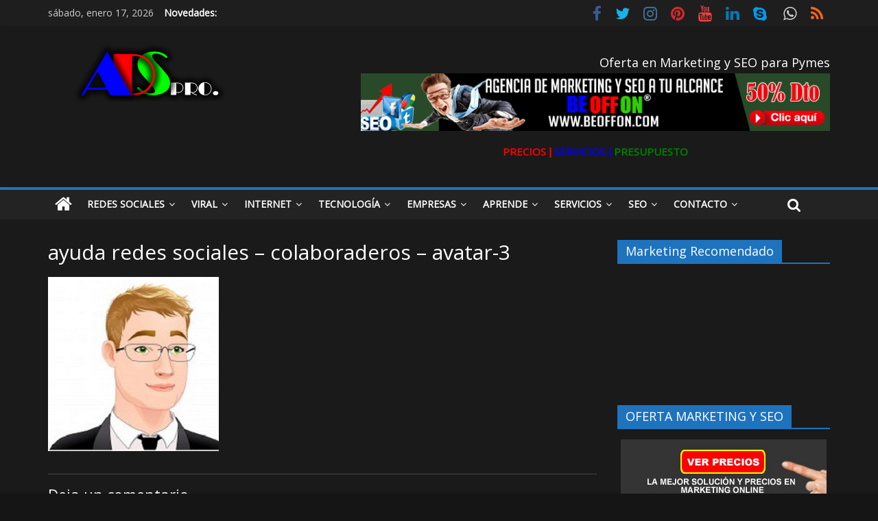

--- FILE ---
content_type: text/html; charset=UTF-8
request_url: https://adspro.es/nosotros/ayuda-redes-sociales-colaboraderos-avatar-3-2/
body_size: 15789
content:
<!DOCTYPE html>
<html lang="es"
	prefix="og: https://ogp.me/ns#" >
<head>
	<meta charset="UTF-8" />
	<meta name="viewport" content="width=device-width, initial-scale=1">
	<link rel="profile" href="https://gmpg.org/xfn/11" />
	<link rel="pingback" href="https://adspro.es/xmlrpc.php" />
	<link type="text/css" media="all" href="https://adspro.es/wp-content/cache/autoptimize/css/autoptimize_1512f56e82f4e296acb7140596f3668f.css" rel="stylesheet" /><title>ayuda redes sociales – colaboraderos – avatar-3 | ✈ Ads Pro Anuncios Profesionales ✔</title>

		<!-- All in One SEO 4.1.5.3 -->
		<meta name="robots" content="max-image-preview:large" />

		<!-- Google tag (gtag.js) -->
<script async src="https://www.googletagmanager.com/gtag/js?id=UA-124456650-1"></script>
<script>
 window.dataLayer = window.dataLayer || [];
 function gtag(){dataLayer.push(arguments);}
 gtag('js', new Date());

 gtag('config', 'UA-124456650-1');
</script>
		<meta property="og:locale" content="es_ES" />
		<meta property="og:site_name" content="✈ Ads Pro Anuncios Profesionales ✔ | Servicios de Publicidad . Anuncios .  Noticias , Cursos ,Manuales y guías de Publicidad para Pymes. Asesor ADS para Pymes 24 online" />
		<meta property="og:type" content="article" />
		<meta property="og:title" content="ayuda redes sociales – colaboraderos – avatar-3 | ✈ Ads Pro Anuncios Profesionales ✔" />
		<meta property="og:image" content="https://adspro.es/wp-content/uploads/2019/09/agencia-seo-para-pymes.png" />
		<meta property="og:image:secure_url" content="https://adspro.es/wp-content/uploads/2019/09/agencia-seo-para-pymes.png" />
		<meta property="article:published_time" content="2019-03-16T09:45:03+00:00" />
		<meta property="article:modified_time" content="2019-03-16T09:45:03+00:00" />
		<meta name="twitter:card" content="summary" />
		<meta name="twitter:domain" content="adspro.es" />
		<meta name="twitter:title" content="ayuda redes sociales – colaboraderos – avatar-3 | ✈ Ads Pro Anuncios Profesionales ✔" />
		<meta name="twitter:image" content="https://adspro.es/wp-content/uploads/2019/09/agencia-seo-para-pymes.png" />
		<script type="application/ld+json" class="aioseo-schema">
			{"@context":"https:\/\/schema.org","@graph":[{"@type":"WebSite","@id":"https:\/\/adspro.es\/#website","url":"https:\/\/adspro.es\/","name":"\u2708 Ads Pro Anuncios Profesionales \u2714","description":"Servicios de Publicidad . Anuncios .  Noticias , Cursos ,Manuales y gu\u00edas de Publicidad para Pymes. Asesor ADS para Pymes 24 online","inLanguage":"es-ES","publisher":{"@id":"https:\/\/adspro.es\/#organization"}},{"@type":"Organization","@id":"https:\/\/adspro.es\/#organization","name":"\u2708 Ads Pro Anuncios Profesionales \u2714","url":"https:\/\/adspro.es\/","logo":{"@type":"ImageObject","@id":"https:\/\/adspro.es\/#organizationLogo","url":"https:\/\/adspro.es\/wp-content\/uploads\/2019\/09\/agencia-seo-para-pymes.png","width":296,"height":90,"caption":"ads pro anuncios profesionales"},"image":{"@id":"https:\/\/adspro.es\/#organizationLogo"}},{"@type":"BreadcrumbList","@id":"https:\/\/adspro.es\/nosotros\/ayuda-redes-sociales-colaboraderos-avatar-3-2\/#breadcrumblist","itemListElement":[{"@type":"ListItem","@id":"https:\/\/adspro.es\/#listItem","position":1,"item":{"@type":"WebPage","@id":"https:\/\/adspro.es\/","name":"Inicio","description":"Servicios de Publicidad . Anuncios . Noticias , Cursos ,Manuales y gu\u00edas de Publicidad para Pymes. Asesor ADS para Pymes 24 online","url":"https:\/\/adspro.es\/"},"nextItem":"https:\/\/adspro.es\/nosotros\/ayuda-redes-sociales-colaboraderos-avatar-3-2\/#listItem"},{"@type":"ListItem","@id":"https:\/\/adspro.es\/nosotros\/ayuda-redes-sociales-colaboraderos-avatar-3-2\/#listItem","position":2,"item":{"@type":"WebPage","@id":"https:\/\/adspro.es\/nosotros\/ayuda-redes-sociales-colaboraderos-avatar-3-2\/","name":"ayuda redes sociales - colaboraderos - avatar-3","url":"https:\/\/adspro.es\/nosotros\/ayuda-redes-sociales-colaboraderos-avatar-3-2\/"},"previousItem":"https:\/\/adspro.es\/#listItem"}]},{"@type":"Person","@id":"https:\/\/adspro.es\/author\/portavoz\/#author","url":"https:\/\/adspro.es\/author\/portavoz\/","name":"Dimitar Kostadinov","image":{"@type":"ImageObject","@id":"https:\/\/adspro.es\/nosotros\/ayuda-redes-sociales-colaboraderos-avatar-3-2\/#authorImage","url":"https:\/\/secure.gravatar.com\/avatar\/e28656c10eb7b6cf850d9e68ec58c3aa?s=96&d=mm&r=g","width":96,"height":96,"caption":"Dimitar Kostadinov"}},{"@type":"ItemPage","@id":"https:\/\/adspro.es\/nosotros\/ayuda-redes-sociales-colaboraderos-avatar-3-2\/#itempage","url":"https:\/\/adspro.es\/nosotros\/ayuda-redes-sociales-colaboraderos-avatar-3-2\/","name":"ayuda redes sociales \u2013 colaboraderos \u2013 avatar-3 | \u2708 Ads Pro Anuncios Profesionales \u2714","inLanguage":"es-ES","isPartOf":{"@id":"https:\/\/adspro.es\/#website"},"breadcrumb":{"@id":"https:\/\/adspro.es\/nosotros\/ayuda-redes-sociales-colaboraderos-avatar-3-2\/#breadcrumblist"},"datePublished":"2019-03-16T09:45:03+00:00","dateModified":"2019-03-16T09:45:03+00:00"}]}
		</script>
		<!-- All in One SEO -->

<link rel='dns-prefetch' href='//fonts.googleapis.com' />
<link rel='dns-prefetch' href='//s.w.org' />
<link rel="alternate" type="application/rss+xml" title="✈ Ads Pro Anuncios Profesionales ✔ &raquo; Feed" href="https://adspro.es/feed/" />
<link rel="alternate" type="application/rss+xml" title="✈ Ads Pro Anuncios Profesionales ✔ &raquo; RSS de los comentarios" href="https://adspro.es/comments/feed/" />
<link rel="alternate" type="application/rss+xml" title="✈ Ads Pro Anuncios Profesionales ✔ &raquo; ayuda redes sociales &#8211; colaboraderos &#8211; avatar-3 RSS de los comentarios" href="https://adspro.es/nosotros/ayuda-redes-sociales-colaboraderos-avatar-3-2/feed/" />
		<script type="text/javascript">
			window._wpemojiSettings = {"baseUrl":"https:\/\/s.w.org\/images\/core\/emoji\/11.2.0\/72x72\/","ext":".png","svgUrl":"https:\/\/s.w.org\/images\/core\/emoji\/11.2.0\/svg\/","svgExt":".svg","source":{"concatemoji":"https:\/\/adspro.es\/wp-includes\/js\/wp-emoji-release.min.js?ver=5.1.1"}};
			!function(a,b,c){function d(a,b){var c=String.fromCharCode;l.clearRect(0,0,k.width,k.height),l.fillText(c.apply(this,a),0,0);var d=k.toDataURL();l.clearRect(0,0,k.width,k.height),l.fillText(c.apply(this,b),0,0);var e=k.toDataURL();return d===e}function e(a){var b;if(!l||!l.fillText)return!1;switch(l.textBaseline="top",l.font="600 32px Arial",a){case"flag":return!(b=d([55356,56826,55356,56819],[55356,56826,8203,55356,56819]))&&(b=d([55356,57332,56128,56423,56128,56418,56128,56421,56128,56430,56128,56423,56128,56447],[55356,57332,8203,56128,56423,8203,56128,56418,8203,56128,56421,8203,56128,56430,8203,56128,56423,8203,56128,56447]),!b);case"emoji":return b=d([55358,56760,9792,65039],[55358,56760,8203,9792,65039]),!b}return!1}function f(a){var c=b.createElement("script");c.src=a,c.defer=c.type="text/javascript",b.getElementsByTagName("head")[0].appendChild(c)}var g,h,i,j,k=b.createElement("canvas"),l=k.getContext&&k.getContext("2d");for(j=Array("flag","emoji"),c.supports={everything:!0,everythingExceptFlag:!0},i=0;i<j.length;i++)c.supports[j[i]]=e(j[i]),c.supports.everything=c.supports.everything&&c.supports[j[i]],"flag"!==j[i]&&(c.supports.everythingExceptFlag=c.supports.everythingExceptFlag&&c.supports[j[i]]);c.supports.everythingExceptFlag=c.supports.everythingExceptFlag&&!c.supports.flag,c.DOMReady=!1,c.readyCallback=function(){c.DOMReady=!0},c.supports.everything||(h=function(){c.readyCallback()},b.addEventListener?(b.addEventListener("DOMContentLoaded",h,!1),a.addEventListener("load",h,!1)):(a.attachEvent("onload",h),b.attachEvent("onreadystatechange",function(){"complete"===b.readyState&&c.readyCallback()})),g=c.source||{},g.concatemoji?f(g.concatemoji):g.wpemoji&&g.twemoji&&(f(g.twemoji),f(g.wpemoji)))}(window,document,window._wpemojiSettings);
		</script>
		
	



<link rel='stylesheet' id='colormag_googlefonts-css'  href='//fonts.googleapis.com/css?family=Open+Sans&#038;ver=5.1.1' type='text/css' media='all' />


<script type='text/javascript' src='https://adspro.es/wp-includes/js/jquery/jquery.js?ver=1.12.4'></script>

<!--[if lte IE 8]>
<script type='text/javascript' src='https://adspro.es/wp-content/themes/colormag-pro/js/html5shiv.min.js?ver=5.1.1'></script>
<![endif]-->
<script type='text/javascript'>
/* <![CDATA[ */
var colormag_script_vars = {"no_more_posts":"No more post"};
/* ]]> */
</script>

<link rel='https://api.w.org/' href='https://adspro.es/wp-json/' />
<link rel="EditURI" type="application/rsd+xml" title="RSD" href="https://adspro.es/xmlrpc.php?rsd" />
<link rel="wlwmanifest" type="application/wlwmanifest+xml" href="https://adspro.es/wp-includes/wlwmanifest.xml" /> 
<meta name="generator" content="WordPress 5.1.1" />
<link rel='shortlink' href='https://adspro.es/?p=809' />
<link rel="alternate" type="application/json+oembed" href="https://adspro.es/wp-json/oembed/1.0/embed?url=https%3A%2F%2Fadspro.es%2Fnosotros%2Fayuda-redes-sociales-colaboraderos-avatar-3-2%2F" />
<link rel="alternate" type="text/xml+oembed" href="https://adspro.es/wp-json/oembed/1.0/embed?url=https%3A%2F%2Fadspro.es%2Fnosotros%2Fayuda-redes-sociales-colaboraderos-avatar-3-2%2F&#038;format=xml" />
<script language="javascript" type="text/javascript">
			 var style = document.createElement("style");
			 style.type = "text/css";
			 style.id = "antiClickjack";
			 if ("cssText" in style){
			   style.cssText = "body{display:none !important;}";
			 }else{
			   style.innerHTML = "body{display:none !important;}";
			}
			document.getElementsByTagName("head")[0].appendChild(style);

			if (top.document.domain === document.domain) {
			 var antiClickjack = document.getElementById("antiClickjack");
			 antiClickjack.parentNode.removeChild(antiClickjack);
			} else {
			 top.location = self.location;
			}
		  </script><meta name="generator" content="Powered by Visual Composer - drag and drop page builder for WordPress."/>
<!--[if lte IE 9]><link rel="stylesheet" type="text/css" href="https://adspro.es/wp-content/plugins/js_composer/assets/css/vc_lte_ie9.min.css" media="screen"><![endif]--><link rel="icon" href="https://adspro.es/wp-content/uploads/2019/09/cropped-BEOFFON-AGENCIA-MARKETING-ONLINE-PARA-PYMES-500-32x32.png" sizes="32x32" />
<link rel="icon" href="https://adspro.es/wp-content/uploads/2019/09/cropped-BEOFFON-AGENCIA-MARKETING-ONLINE-PARA-PYMES-500-192x192.png" sizes="192x192" />
<link rel="apple-touch-icon-precomposed" href="https://adspro.es/wp-content/uploads/2019/09/cropped-BEOFFON-AGENCIA-MARKETING-ONLINE-PARA-PYMES-500-180x180.png" />
<meta name="msapplication-TileImage" content="https://adspro.es/wp-content/uploads/2019/09/cropped-BEOFFON-AGENCIA-MARKETING-ONLINE-PARA-PYMES-500-270x270.png" />
<!-- ✈ Ads Pro Anuncios Profesionales ✔ Internal Styles -->		
				
		<noscript><style type="text/css"> .wpb_animate_when_almost_visible { opacity: 1; }</style></noscript><!-- Global site tag (gtag.js) - Google Analytics -->
<script async src="https://www.googletagmanager.com/gtag/js?id=UA-35266160-2"></script>
<script>
  window.dataLayer = window.dataLayer || [];
  function gtag(){dataLayer.push(arguments);}
  gtag('js', new Date());

  gtag('config', 'UA-35266160-2');
</script>
</head>

<body data-rsssl=1 class="attachment attachment-template-default attachmentid-809 attachment-jpeg wp-custom-logo  wide dark-skin wpb-js-composer js-comp-ver-5.1.1 vc_responsive">




<div id="page" class="hfeed site">

	
	
	<header id="masthead" class="site-header clearfix ">
		<div id="header-text-nav-container" class="clearfix">

			
							<div class="news-bar">
				<div class="inner-wrap clearfix">
					
		<div class="date-in-header">
			sábado, enero 17, 2026		</div>

		
							<div class="breaking-news">
			<strong class="breaking-news-latest">
				Novedades:			</strong>
			<ul class="newsticker">
									<li>
						<a href="https://adspro.es/de-hobby-a-referencia/" title="De hobby a referencia. La historia de Ultravioleta Radio y su impacto en el mundo digital">De hobby a referencia. La historia de Ultravioleta Radio y su impacto en el mundo digital</a>
					</li>
									<li>
						<a href="https://adspro.es/radio-taxi-en-aljarafe-y-las-redes-sociales/" title="Radio Taxi en Aljarafe y las Redes Sociales">Radio Taxi en Aljarafe y las Redes Sociales</a>
					</li>
									<li>
						<a href="https://adspro.es/radio-taxi-aljarafe-o-descubre-el-servicio-esencial-de-movilidad-en-aljarafe/" title="Radio Taxi Aljarafe o Descubre el Servicio Esencial de Movilidad en Aljarafe">Radio Taxi Aljarafe o Descubre el Servicio Esencial de Movilidad en Aljarafe</a>
					</li>
									<li>
						<a href="https://adspro.es/maximiza-la-visibilidad-de-tu-clinica-dental-en-directorios/" title="Maximiza la Visibilidad de tu Clínica Dental en Directorios">Maximiza la Visibilidad de tu Clínica Dental en Directorios</a>
					</li>
									<li>
						<a href="https://adspro.es/cual-es-el-telefono-del-taxi-24h-en-aljarafe-tel-34-653404040/" title="Cual es el teléfono del Taxi 24h en Aljarafe  &#8211; tel +34 653404040">Cual es el teléfono del Taxi 24h en Aljarafe  &#8211; tel +34 653404040</a>
					</li>
							</ul>
		</div>
		
					
		
		<div class="social-links clearfix">
			<ul>
				<li><a href="https://www.facebook.com/seopymes" target="_blank"><i class="fa fa-facebook"></i></a></li><li><a href="https://twitter.com/seopymes" target="_blank"><i class="fa fa-twitter"></i></a></li><li><a href="https://www.instagram.com/ayuda_redes_sociales/" target="_blank"><i class="fa fa-instagram"></i></a></li><li><a href="https://www.pinterest.es/ayudaredessociales/" target="_blank"><i class="fa fa-pinterest"></i></a></li><li><a href="https://www.youtube.com/channel/UCOYh0z-pUbTveRnnNy9p4Tw" target="_blank"><i class="fa fa-youtube"></i></a></li><li><a href="https://www.linkedin.com/company/seo-pymes" target="_blank"><i class="fa fa-linkedin"></i></a></li><li><a href="skype:beoffon?call" target="_blank"><i class="fa fa-skype"></i></a></li>
				<li><a href="https://api.whatsapp.com/send?phone=34609775568&#038;text=Hola%2C%20Necesito%20ayuda%20con%20mis%20redes" target="_blank"><i class="fa fa-whatsapp"></i></a></li><li><a href="#" target="_blank"><i class="fa fa-rss"></i></a></li>			</ul>
		</div><!-- .social-links -->
						</div>
			</div>
		
				
				
		<div class="inner-wrap">

			<div id="header-text-nav-wrap" class="clearfix">
				<div id="header-left-section">
											<div id="header-logo-image">
							<a href="https://adspro.es/" class="custom-logo-link" rel="home" itemprop="url"><img width="296" height="90" src="https://adspro.es/wp-content/uploads/2019/09/agencia-seo-para-pymes.png" class="custom-logo" alt="ads pro anuncios profesionales" itemprop="logo" /></a>						</div><!-- #header-logo-image -->
											<div id="header-text" class="screen-reader-text">
													<h3 id="site-title">
								<a href="https://adspro.es/" title="✈ Ads Pro Anuncios Profesionales ✔" rel="home">✈ Ads Pro Anuncios Profesionales ✔</a>
							</h3>
						
												<p id="site-description">Servicios de Publicidad . Anuncios .  Noticias , Cursos ,Manuales y guías de Publicidad para Pymes. Asesor ADS para Pymes 24 online</p>
						<!-- #site-description -->
					</div><!-- #header-text -->
				</div><!-- #header-left-section -->
				<div id="header-right-section">
											<div id="header-right-sidebar" class="clearfix">
							<aside id="custom_html-4" class="widget_text widget widget_custom_html clearfix"><h3 class="widget-title">Oferta en Marketing y SEO para Pymes</h3><div class="textwidget custom-html-widget"><a href="https://beoffon.com/agencia-marketing-promocion/" target="_blank"><img src="https://seopymes.com/contenido/wp-content/uploads/2019/03/agencia-de-marketing-y-seo-beoffon-oferta-1.gif" alt="Oferta en Marketing y SEO para Pymes"/></a></div></aside><aside id="custom_html-6" class="widget_text widget widget_custom_html clearfix"><div class="textwidget custom-html-widget"><p style="text-align: center;"><a title="Agencia con mejores precios en marketing y seo" href="https://beoffon.com/precios/" target="_blank" rel="noopener"><strong><span style="color: #ff0000;">PRECIOS ǀ</span></strong></a>    <span style="color: #0000ff;"><a style="color: #0000ff;" title="Agencia con mejores servicios en marketing y seo" href="https://beoffon.com/todos-servicios/" target="_blank" rel="noopener"><strong>SERVICIOS ǀ</strong></a></span>    <span style="color: #008000;"><a style="color: #008000;" title="Presupuesto Gratis en marketing y seo" href="https://beoffon.com/presupuesto/" target="_blank" rel="noopener"><strong>PRESUPUESTO</strong></a></span></p></div></aside>						</div>
										</div><!-- #header-right-section -->

			</div><!-- #header-text-nav-wrap -->

		</div><!-- .inner-wrap -->

		
				
				
					<nav id="site-navigation" class="main-navigation clearfix">
				<div class="inner-wrap clearfix">
											<div class="home-icon">
							<a href="https://adspro.es/" title="✈ Ads Pro Anuncios Profesionales ✔"><i class="fa fa-home"></i></a>
						</div>
											<p class="menu-toggle"></p>
					<div class="menu-primary-container"><ul id="menu-primary" class="menu"><li id="menu-item-536" class="menu-item menu-item-type-taxonomy menu-item-object-category menu-item-has-children menu-item-536 menu-item-category-4"><a href="https://adspro.es/category/redes-sociales/">Redes Sociales</a>
<ul class="sub-menu">
	<li id="menu-item-625" class="menu-item menu-item-type-taxonomy menu-item-object-category menu-item-625 menu-item-category-66"><a href="https://adspro.es/category/redes-sociales/noticias/">Noticias</a></li>
	<li id="menu-item-730" class="menu-item menu-item-type-custom menu-item-object-custom menu-item-730"><a href="/listado-redes-sociales">Listado Redes</a></li>
	<li id="menu-item-728" class="menu-item menu-item-type-custom menu-item-object-custom menu-item-728"><a href="/redes-sociales/instagram/">Instagram</a></li>
	<li id="menu-item-729" class="menu-item menu-item-type-custom menu-item-object-custom menu-item-729"><a href="/redes-sociales/linkedin/">Linkedin</a></li>
	<li id="menu-item-725" class="menu-item menu-item-type-taxonomy menu-item-object-category menu-item-725 menu-item-category-121"><a href="https://adspro.es/category/redes-sociales/twitter/">Twitter</a></li>
	<li id="menu-item-727" class="menu-item menu-item-type-custom menu-item-object-custom menu-item-727"><a href="/redes-sociales/facebook/">Facebook</a></li>
	<li id="menu-item-726" class="menu-item menu-item-type-taxonomy menu-item-object-category menu-item-726 menu-item-category-123"><a href="https://adspro.es/category/redes-sociales/whatsapp/">Whatsapp</a></li>
	<li id="menu-item-1060" class="menu-item menu-item-type-custom menu-item-object-custom menu-item-1060"><a href="/redes-sociales/lifestyle/">LIFESTYLE</a></li>
</ul>
</li>
<li id="menu-item-539" class="menu-item menu-item-type-taxonomy menu-item-object-category menu-item-has-children menu-item-539 menu-item-category-12"><a href="https://adspro.es/category/viral/">Viral</a>
<ul class="sub-menu">
	<li id="menu-item-626" class="menu-item menu-item-type-taxonomy menu-item-object-category menu-item-626 menu-item-category-67"><a href="https://adspro.es/category/viral/noticias-viral/">Noticias</a></li>
	<li id="menu-item-636" class="menu-item menu-item-type-taxonomy menu-item-object-category menu-item-636 menu-item-category-71"><a href="https://adspro.es/category/viral/videos/">Videos</a></li>
	<li id="menu-item-633" class="menu-item menu-item-type-taxonomy menu-item-object-category menu-item-633 menu-item-category-72"><a href="https://adspro.es/category/viral/fotos/">Fotos</a></li>
	<li id="menu-item-632" class="menu-item menu-item-type-taxonomy menu-item-object-category menu-item-632 menu-item-category-73"><a href="https://adspro.es/category/viral/famosos/">Famosos</a></li>
	<li id="menu-item-634" class="menu-item menu-item-type-taxonomy menu-item-object-category menu-item-634 menu-item-category-74"><a href="https://adspro.es/category/viral/periodismo-3-0/">Periodismo 3.0</a></li>
	<li id="menu-item-631" class="menu-item menu-item-type-taxonomy menu-item-object-category menu-item-631 menu-item-category-75"><a href="https://adspro.es/category/viral/divertido/">Divertido</a></li>
	<li id="menu-item-635" class="menu-item menu-item-type-taxonomy menu-item-object-category menu-item-635 menu-item-category-76"><a href="https://adspro.es/category/viral/trending-topic/">Trending Topic</a></li>
</ul>
</li>
<li id="menu-item-596" class="menu-item menu-item-type-taxonomy menu-item-object-category menu-item-has-children menu-item-596 menu-item-category-13"><a href="https://adspro.es/category/internet/">Internet</a>
<ul class="sub-menu">
	<li id="menu-item-659" class="menu-item menu-item-type-taxonomy menu-item-object-category menu-item-659 menu-item-category-85"><a href="https://adspro.es/category/internet/seguridad/">Seguridad</a></li>
	<li id="menu-item-654" class="menu-item menu-item-type-taxonomy menu-item-object-category menu-item-654 menu-item-category-86"><a href="https://adspro.es/category/internet/hacking/">Hacking</a></li>
	<li id="menu-item-657" class="menu-item menu-item-type-taxonomy menu-item-object-category menu-item-657 menu-item-category-87"><a href="https://adspro.es/category/internet/periodicos/">Periódicos</a></li>
	<li id="menu-item-653" class="menu-item menu-item-type-taxonomy menu-item-object-category menu-item-653 menu-item-category-89"><a href="https://adspro.es/category/internet/dominios/">Dominios</a></li>
	<li id="menu-item-655" class="menu-item menu-item-type-taxonomy menu-item-object-category menu-item-655 menu-item-category-90"><a href="https://adspro.es/category/internet/hosting/">hosting</a></li>
	<li id="menu-item-656" class="menu-item menu-item-type-taxonomy menu-item-object-category menu-item-656 menu-item-category-91"><a href="https://adspro.es/category/internet/noticias-internet/">Noticias</a></li>
	<li id="menu-item-658" class="menu-item menu-item-type-taxonomy menu-item-object-category menu-item-658 menu-item-category-92"><a href="https://adspro.es/category/internet/politica/">politica</a></li>
	<li id="menu-item-661" class="menu-item menu-item-type-custom menu-item-object-custom menu-item-661"><a href="/internet/vida-digital/">Vida digital</a></li>
</ul>
</li>
<li id="menu-item-428" class="menu-item menu-item-type-taxonomy menu-item-object-category menu-item-has-children menu-item-428 menu-item-category-23"><a href="https://adspro.es/category/tecnologia/">Tecnología</a>
<ul class="sub-menu">
	<li id="menu-item-629" class="menu-item menu-item-type-taxonomy menu-item-object-category menu-item-629 menu-item-category-68"><a href="https://adspro.es/category/tecnologia/noticias-tecnologia/">Noticias</a></li>
	<li id="menu-item-651" class="menu-item menu-item-type-taxonomy menu-item-object-category menu-item-651 menu-item-category-77"><a href="https://adspro.es/category/tecnologia/software/">Software</a></li>
	<li id="menu-item-646" class="menu-item menu-item-type-taxonomy menu-item-object-category menu-item-646 menu-item-category-78"><a href="https://adspro.es/category/tecnologia/hardware/">hardware</a></li>
	<li id="menu-item-648" class="menu-item menu-item-type-taxonomy menu-item-object-category menu-item-648 menu-item-category-79"><a href="https://adspro.es/category/tecnologia/moviles/">Móviles</a></li>
	<li id="menu-item-649" class="menu-item menu-item-type-taxonomy menu-item-object-category menu-item-649 menu-item-category-80"><a href="https://adspro.es/category/tecnologia/ordenadores/">Ordenadores</a></li>
	<li id="menu-item-652" class="menu-item menu-item-type-taxonomy menu-item-object-category menu-item-652 menu-item-category-81"><a href="https://adspro.es/category/tecnologia/aplicaciones/">Aplicaciones</a></li>
	<li id="menu-item-647" class="menu-item menu-item-type-taxonomy menu-item-object-category menu-item-647 menu-item-category-82"><a href="https://adspro.es/category/tecnologia/juegos/">Juegos</a></li>
	<li id="menu-item-650" class="menu-item menu-item-type-taxonomy menu-item-object-category menu-item-650 menu-item-category-83"><a href="https://adspro.es/category/tecnologia/relojes/">Relojes</a></li>
	<li id="menu-item-645" class="menu-item menu-item-type-taxonomy menu-item-object-category menu-item-645 menu-item-category-84"><a href="https://adspro.es/category/tecnologia/criptomonedas/">Criptomonedas</a></li>
</ul>
</li>
<li id="menu-item-580" class="menu-item menu-item-type-taxonomy menu-item-object-category menu-item-has-children menu-item-580 menu-item-category-62"><a href="https://adspro.es/category/empresas/">Empresas</a>
<ul class="sub-menu">
	<li id="menu-item-628" class="menu-item menu-item-type-taxonomy menu-item-object-category menu-item-628 menu-item-category-69"><a href="https://adspro.es/category/empresas/noticias-empresas/">Noticias</a></li>
	<li id="menu-item-664" class="menu-item menu-item-type-taxonomy menu-item-object-category menu-item-664 menu-item-category-94"><a href="https://adspro.es/category/empresas/negocios/">Negocios</a></li>
	<li id="menu-item-668" class="menu-item menu-item-type-custom menu-item-object-custom menu-item-668"><a href="/empresas/start-up/">Start Up</a></li>
	<li id="menu-item-667" class="menu-item menu-item-type-taxonomy menu-item-object-category menu-item-667 menu-item-category-96"><a href="https://adspro.es/category/empresas/reputacion/">Reputación</a></li>
	<li id="menu-item-663" class="menu-item menu-item-type-taxonomy menu-item-object-category menu-item-663 menu-item-category-97"><a href="https://adspro.es/category/empresas/exito/">Éxito</a></li>
	<li id="menu-item-666" class="menu-item menu-item-type-taxonomy menu-item-object-category menu-item-666 menu-item-category-98"><a href="https://adspro.es/category/empresas/ofertas/">Ofertas</a></li>
	<li id="menu-item-662" class="menu-item menu-item-type-taxonomy menu-item-object-category menu-item-662 menu-item-category-99"><a href="https://adspro.es/category/empresas/entrevistas/">Entrevistas</a></li>
	<li id="menu-item-665" class="menu-item menu-item-type-taxonomy menu-item-object-category menu-item-665 menu-item-category-100"><a href="https://adspro.es/category/empresas/notas-prensa/">Notas Prensa</a></li>
</ul>
</li>
<li id="menu-item-581" class="menu-item menu-item-type-taxonomy menu-item-object-category menu-item-has-children menu-item-581 menu-item-category-63"><a href="https://adspro.es/category/aprende/">Aprende</a>
<ul class="sub-menu">
	<li id="menu-item-671" class="menu-item menu-item-type-taxonomy menu-item-object-category menu-item-671 menu-item-category-101"><a href="https://adspro.es/category/aprende/glosario/">Glosario</a></li>
	<li id="menu-item-677" class="menu-item menu-item-type-custom menu-item-object-custom menu-item-677"><a href="/aprende/wiki/">Wiki</a></li>
	<li id="menu-item-674" class="menu-item menu-item-type-taxonomy menu-item-object-category menu-item-674 menu-item-category-103"><a href="https://adspro.es/category/aprende/manuales/">Manuales</a></li>
	<li id="menu-item-669" class="menu-item menu-item-type-taxonomy menu-item-object-category menu-item-669 menu-item-category-104"><a href="https://adspro.es/category/aprende/cursos/">Cursos</a></li>
	<li id="menu-item-673" class="menu-item menu-item-type-taxonomy menu-item-object-category menu-item-673 menu-item-category-105"><a href="https://adspro.es/category/aprende/libros/">Libros</a></li>
	<li id="menu-item-678" class="menu-item menu-item-type-custom menu-item-object-custom menu-item-678"><a href="/aprende/videos-aprende/">Videos</a></li>
	<li id="menu-item-670" class="menu-item menu-item-type-taxonomy menu-item-object-category menu-item-670 menu-item-category-108"><a href="https://adspro.es/category/aprende/descargar/">Descargar</a></li>
	<li id="menu-item-672" class="menu-item menu-item-type-taxonomy menu-item-object-category menu-item-672 menu-item-category-109"><a href="https://adspro.es/category/aprende/gratis/">Gratis</a></li>
</ul>
</li>
<li id="menu-item-627" class="menu-item menu-item-type-post_type menu-item-object-page menu-item-has-children menu-item-627"><a href="https://adspro.es/servicios/">Servicios</a>
<ul class="sub-menu">
	<li id="menu-item-1043" class="menu-item menu-item-type-custom menu-item-object-custom menu-item-1043"><a href="/servicios/">Todos Servicios</a></li>
	<li id="menu-item-715" class="menu-item menu-item-type-post_type menu-item-object-page menu-item-715"><a href="https://adspro.es/formacion/">Formación</a></li>
	<li id="menu-item-714" class="menu-item menu-item-type-post_type menu-item-object-page menu-item-714"><a href="https://adspro.es/diseno-redes/">Diseño Redes</a></li>
	<li id="menu-item-723" class="menu-item menu-item-type-post_type menu-item-object-page menu-item-723"><a href="https://adspro.es/gestion-redes/">Gestión Redes</a></li>
	<li id="menu-item-722" class="menu-item menu-item-type-post_type menu-item-object-page menu-item-722"><a href="https://adspro.es/consultoria/">CONSULTORÍA</a></li>
	<li id="menu-item-716" class="menu-item menu-item-type-post_type menu-item-object-page menu-item-716"><a href="https://adspro.es/marketing/">MARKETING</a></li>
	<li id="menu-item-717" class="menu-item menu-item-type-post_type menu-item-object-page menu-item-717"><a href="https://adspro.es/soporte-tecnico/">Soporte Técnico</a></li>
</ul>
</li>
<li id="menu-item-660" class="menu-item menu-item-type-taxonomy menu-item-object-category menu-item-has-children menu-item-660 menu-item-category-88"><a href="https://adspro.es/category/seo/">Seo</a>
<ul class="sub-menu">
	<li id="menu-item-1405" class="menu-item menu-item-type-taxonomy menu-item-object-category menu-item-1405 menu-item-category-175"><a href="https://adspro.es/category/seo/backlinks/">BACKLINKS SEO</a></li>
	<li id="menu-item-1401" class="menu-item menu-item-type-taxonomy menu-item-object-category menu-item-1401 menu-item-category-171"><a href="https://adspro.es/category/seo/seo-google/">SEO GOOGLE</a></li>
	<li id="menu-item-1402" class="menu-item menu-item-type-taxonomy menu-item-object-category menu-item-1402 menu-item-category-172"><a href="https://adspro.es/category/seo/seo-bing/">SEO BING</a></li>
	<li id="menu-item-1404" class="menu-item menu-item-type-taxonomy menu-item-object-category menu-item-1404 menu-item-category-174"><a href="https://adspro.es/category/seo/white-hat-seo/">WHITE HAT SEO</a></li>
	<li id="menu-item-1403" class="menu-item menu-item-type-taxonomy menu-item-object-category menu-item-1403 menu-item-category-173"><a href="https://adspro.es/category/seo/black-hat-seo/">BLACK HAT SEO</a></li>
</ul>
</li>
<li id="menu-item-584" class="menu-item menu-item-type-post_type menu-item-object-page menu-item-has-children menu-item-584"><a href="https://adspro.es/contacto/">Contacto</a>
<ul class="sub-menu">
	<li id="menu-item-708" class="menu-item menu-item-type-post_type menu-item-object-page menu-item-708"><a href="https://adspro.es/presupuesto/">Presupuesto</a></li>
	<li id="menu-item-709" class="menu-item menu-item-type-post_type menu-item-object-page menu-item-709"><a href="https://adspro.es/precios/">Precios</a></li>
	<li id="menu-item-895" class="menu-item menu-item-type-custom menu-item-object-custom menu-item-895"><a href="/colaboracion">Colaborar</a></li>
	<li id="menu-item-711" class="menu-item menu-item-type-post_type menu-item-object-page menu-item-711"><a href="https://adspro.es/agencias-marketing/">Agencias Marketing</a></li>
	<li id="menu-item-712" class="menu-item menu-item-type-post_type menu-item-object-page menu-item-712"><a href="https://adspro.es/freelance/">Freelance</a></li>
</ul>
</li>
</ul></div>											
		<div class="random-post">
							<a href="https://adspro.es/mercy-creations-y-grupo-valencia-conecta/" title="Ver una entrada aleatoria"><i class="fa fa-random"></i></a>
					</div>

																		<i class="fa fa-search search-top"></i>
						<div class="search-form-top">
							<form action="https://adspro.es/" class="search-form searchform clearfix" method="get">
	<div class="search-wrap">
		<input type="text" placeholder="Buscar" class="s field" name="s">
		<button class="search-icon" type="submit"></button>
	</div>
</form><!-- .searchform -->
						</div>
									</div>
			</nav>
		
		
			
		</div><!-- #header-text-nav-container -->

		
	</header>

		
	<div id="main" class="clearfix">
		
		
		<div class="inner-wrap clearfix">
			
	
	<div id="primary">
		<div id="content" class="clearfix">
			
				
<article id="post-809" class="post-809 attachment type-attachment status-inherit hentry">
	
	
	<header class="entry-header">
					<h1 class="entry-title">
				ayuda redes sociales &#8211; colaboraderos &#8211; avatar-3			</h1>
			</header>

	<div class="entry-content clearfix">
		<p class="attachment"><a href='https://adspro.es/wp-content/uploads/2019/03/ayuda-redes-sociales-colaboraderos-avatar-3-1.jpg'><img width="249" height="254" src="https://adspro.es/wp-content/uploads/2019/03/ayuda-redes-sociales-colaboraderos-avatar-3-1.jpg" class="attachment-medium size-medium" alt="" /></a></p>
	</div>

	<div class="entry-footer">
			</div>

	</article>

				
<div id="comments" class="comments-area">

	
	
	
		<div id="respond" class="comment-respond">
		<h3 id="reply-title" class="comment-reply-title">Deja un comentario <small><a rel="nofollow" id="cancel-comment-reply-link" href="/nosotros/ayuda-redes-sociales-colaboraderos-avatar-3-2/#respond" style="display:none;">Cancelar respuesta</a></small></h3><p class="must-log-in">Lo siento, debes estar <a href="https://adspro.es/wp-login.php?itsec-hb-token=bo-ayudaredessociales&redirect_to=https%3A%2F%2Fadspro.es%2Fnosotros%2Fayuda-redes-sociales-colaboraderos-avatar-3-2%2F">conectado</a> para publicar un comentario.</p>	</div><!-- #respond -->
	
</div><!-- #comments -->
			
		</div><!-- #content -->
	</div><!-- #primary -->

	
<div id="secondary">
			
		<aside id="colormag_video_widget-1" class="widget widget_video_colormag clearfix">
		<div class="fitvids-video">
							<div class="video-title">
					<h3 class="widget-title"><span>Marketing Recomendado</span></h3>				</div>
				<div class="video"><iframe src="https://www.youtube.com/embed/NDk39y7xV7E"></iframe></div>		</div>
		</aside><aside id="colormag_300x250_advertisement_widget-3" class="widget widget_300x250_advertisement clearfix">
		<div class="advertisement_300x250">
										<div class="advertisement-title">
					<h3 class="widget-title"><span>OFERTA MARKETING Y SEO</span></h3>				</div>
				<div class="advertisement-content"><a href="https://beoffon.com/agencia-marketing-promocion/" class="single_ad_300x250" target="_blank">
												<img src="https://adspro.es/wp-content/uploads/2021/04/beoffon-agencia-marketing-digital-300-250.jpg" width="300" height="250" alt="OFERTA EN MARKETING Y SEO PARA PYMES">
									</a></div>		</div>
		</aside><aside id="colormag_125x125_advertisement_widget-3" class="widget widget_125x125_advertisement clearfix">
		<div class="advertisement_125x125">
							<div class="advertisement-title">
					<h3 class="widget-title"><span>RECOMENDAMOS ESTO</span></h3>				</div>
				<div class="advertisement-content"><a href="/publicidad" class="single_ad_125x125" target="_blank">

						<img src="https://adspro.es/wp-content/uploads/2019/03/ayuda-redes-sociales-anunciate-aqui-125-125-4.jpg" width="125" height="125" alt="BEOFFON AGENCIA MARKETING ONLINE PARA PYMES">
										</a><a href="http://recoalsa.com/" class="single_ad_125x125" target="_blank">

						<img src="https://adspro.es/wp-content/uploads/2019/09/NUEVO-LOGO-RECOALSA-2017.jpg" width="125" height="125" alt="BEOFFON AGENCIA MARKETING ONLINE PARA PYMES">
										</a><a href="https://www.camporrosso.es/" class="single_ad_125x125" target="_blank">

						<img src="https://adspro.es/wp-content/uploads/2021/11/Lana-Muliar-Directora-Comercial-de-Camporrosso-banner-ads.jpg" width="125" height="125" alt="BEOFFON AGENCIA MARKETING ONLINE PARA PYMES">
										</a><a href="https://bit.ly/34WCbS0" class="single_ad_125x125" target="_blank">

						<img src="https://adspro.es/wp-content/uploads/2023/04/Vicente-Ballester-Rios.-S.L-BEOFFON.jpg" width="125" height="125" alt="BEOFFON AGENCIA MARKETING ONLINE PARA PYMES">
										</a><a href="http://networkingempresarial.es/" class="single_ad_125x125" target="_blank">

						<img src="https://adspro.es/wp-content/uploads/2021/04/Networking-empresarial-online-para-pymes-empresas-y-autonomos-la-mejor-plataforma-de-networking-empresarial.jpg" width="125" height="125" alt="BEOFFON AGENCIA MARKETING ONLINE PARA PYMES">
										</a><a href="https://beoffon.com" class="single_ad_125x125" target="_blank">

						<img src="https://adspro.es/wp-content/uploads/2019/09/BEOFFON-AGENCIA-MARKETING-ONLINE-PARA-PYMES-500.png" width="125" height="125" alt="BEOFFON AGENCIA MARKETING ONLINE PARA PYMES">
										</a></div>		</div>
		</aside><aside id="colormag_featured_posts_vertical_widget-5" class="widget widget_featured_posts widget_featured_posts_vertical widget_featured_meta clearfix">		<h3 class="widget-title" style="border-bottom-color:;"><span style="background-color:;">Negocios</span><a href="https://adspro.es/category/empresas/negocios/" class="view-all-link">Ver todo</a></h3>						<div class="first-post">			<div class="single-article clearfix " >
				<figure><a href="https://adspro.es/mercy-creations-y-grupo-valencia-conecta/" title="Mercy Creations y Grupo Valencia Conecta"><img width="390" height="205" src="https://adspro.es/wp-content/uploads/2023/10/Mercy-Designs-confia-en-Grupo-Valencia-Conecta-1-800x445-390x205.jpg" class="attachment-colormag-featured-post-medium size-colormag-featured-post-medium wp-post-image" alt="Mercy Creations y Grupo Valencia Conecta" title="Mercy Creations y Grupo Valencia Conecta" /></a></figure>				<div class="article-content">
					<div class="above-entry-meta"><span class="cat-links"><a href="https://adspro.es/category/empresas/"  rel="category tag">Empresas</a>&nbsp;<a href="https://adspro.es/category/empresas/entrevistas/"  rel="category tag">Entrevistas</a>&nbsp;<a href="https://adspro.es/category/empresas/exito/"  rel="category tag">Éxito</a>&nbsp;<a href="https://adspro.es/category/redes-sociales/lifestyle/"  rel="category tag">Lifestyle</a>&nbsp;<a href="https://adspro.es/category/empresas/negocios/"  rel="category tag">Negocios</a>&nbsp;<a href="https://adspro.es/category/empresas/notas-prensa/"  rel="category tag">Notas Prensa</a>&nbsp;<a href="https://adspro.es/category/empresas/reputacion/"  rel="category tag">Reputación</a>&nbsp;</span></div>					<h3 class="entry-title">
						<a href="https://adspro.es/mercy-creations-y-grupo-valencia-conecta/" title="Mercy Creations y Grupo Valencia Conecta">Mercy Creations y Grupo Valencia Conecta</a>
					</h3>

					
					<div class="below-entry-meta ">
						<span class="posted-on"><a href="https://adspro.es/mercy-creations-y-grupo-valencia-conecta/" title="" rel="bookmark"><i class="fa fa-calendar-o"></i> <time class="entry-date published" datetime="2023-10-31T08:13:52+01:00"></time></a></span>
						<span class="byline"><span class="author vcard"><i class="fa fa-user"></i><a class="url fn n" href="https://adspro.es/author/portavoz/" title="Dimitar Kostadinov">Dimitar Kostadinov</a></span></span>
						<span class="comments"><i class="fa fa-comment"></i><a href="https://adspro.es/mercy-creations-y-grupo-valencia-conecta/#respond">0</a></span>
											</div>
											<div class="entry-content">
							<p>Mercy Creations confía en Grupo Valencia Conecta Grupo Valencia Conecta presenta los profesionales y las empresas Valencianas miembros del GVC.</p>
						</div>
									</div>

			</div>
			</div>									<div class="following-post">			<div class="single-article clearfix " >
				<figure><a href="https://adspro.es/la-acgcbcv-celebra-su-asamblea-general-con-la-presencia-de-la-consellera-nuria-montes/" title="LA ACGCBCV CELEBRA SU ASAMBLEA GENERAL CON LA PRESENCIA DE LA CONSELLERA NURIA MONTES"><img width="130" height="90" src="https://adspro.es/wp-content/uploads/2023/10/AsambleaACGCBCV-Consellera1-130x90.jpeg" class="attachment-colormag-featured-post-small size-colormag-featured-post-small wp-post-image" alt="LA ACGCBCV CELEBRA SU ASAMBLEA GENERAL CON LA PRESENCIA DE LA CONSELLERA NURIA MONTES" title="LA ACGCBCV CELEBRA SU ASAMBLEA GENERAL CON LA PRESENCIA DE LA CONSELLERA NURIA MONTES" srcset="https://adspro.es/wp-content/uploads/2023/10/AsambleaACGCBCV-Consellera1-130x90.jpeg 130w, https://adspro.es/wp-content/uploads/2023/10/AsambleaACGCBCV-Consellera1-392x272.jpeg 392w" sizes="(max-width: 130px) 100vw, 130px" /></a></figure>				<div class="article-content">
					<div class="above-entry-meta"><span class="cat-links"><a href="https://adspro.es/category/empresas/"  rel="category tag">Empresas</a>&nbsp;<a href="https://adspro.es/category/empresas/entrevistas/"  rel="category tag">Entrevistas</a>&nbsp;<a href="https://adspro.es/category/redes-sociales/lifestyle/"  rel="category tag">Lifestyle</a>&nbsp;<a href="https://adspro.es/category/empresas/negocios/"  rel="category tag">Negocios</a>&nbsp;<a href="https://adspro.es/category/empresas/notas-prensa/"  rel="category tag">Notas Prensa</a>&nbsp;<a href="https://adspro.es/category/sports/" style="background:#3a6fff" rel="category tag">Sports</a>&nbsp;</span></div>					<h3 class="entry-title">
						<a href="https://adspro.es/la-acgcbcv-celebra-su-asamblea-general-con-la-presencia-de-la-consellera-nuria-montes/" title="LA ACGCBCV CELEBRA SU ASAMBLEA GENERAL CON LA PRESENCIA DE LA CONSELLERA NURIA MONTES">LA ACGCBCV CELEBRA SU ASAMBLEA GENERAL CON LA PRESENCIA DE LA CONSELLERA NURIA MONTES</a>
					</h3>

					
					<div class="below-entry-meta ">
						<span class="posted-on"><a href="https://adspro.es/la-acgcbcv-celebra-su-asamblea-general-con-la-presencia-de-la-consellera-nuria-montes/" title="" rel="bookmark"><i class="fa fa-calendar-o"></i> <time class="entry-date published" datetime="2023-10-28T11:34:26+01:00"></time></a></span>
						<span class="byline"><span class="author vcard"><i class="fa fa-user"></i><a class="url fn n" href="https://adspro.es/author/portavoz/" title="Dimitar Kostadinov">Dimitar Kostadinov</a></span></span>
						<span class="comments"><i class="fa fa-comment"></i><a href="https://adspro.es/la-acgcbcv-celebra-su-asamblea-general-con-la-presencia-de-la-consellera-nuria-montes/#respond">0</a></span>
											</div>
									</div>

			</div>
															<div class="single-article clearfix " >
				<figure><a href="https://adspro.es/achieving-optimal-health-and-wellness-with-healthcircles-holistic-approach/" title="Achieving Optimal Health and Wellness with Healthcircle&#8217;s Holistic Approach"><img width="130" height="90" src="https://adspro.es/wp-content/uploads/2023/04/Health-circle-Healthcircle-Your-Comprehensive-Guide-to-Health-and-Wellness-130x90.jpg" class="attachment-colormag-featured-post-small size-colormag-featured-post-small wp-post-image" alt="Achieving Optimal Health and Wellness with Healthcircle&#8217;s Holistic Approach" title="Achieving Optimal Health and Wellness with Healthcircle&#8217;s Holistic Approach" srcset="https://adspro.es/wp-content/uploads/2023/04/Health-circle-Healthcircle-Your-Comprehensive-Guide-to-Health-and-Wellness-130x90.jpg 130w, https://adspro.es/wp-content/uploads/2023/04/Health-circle-Healthcircle-Your-Comprehensive-Guide-to-Health-and-Wellness-392x272.jpg 392w" sizes="(max-width: 130px) 100vw, 130px" /></a></figure>				<div class="article-content">
					<div class="above-entry-meta"><span class="cat-links"><a href="https://adspro.es/category/empresas/"  rel="category tag">Empresas</a>&nbsp;<a href="https://adspro.es/category/empresas/entrevistas/"  rel="category tag">Entrevistas</a>&nbsp;<a href="https://adspro.es/category/fashion/" style="background:#c92ec6" rel="category tag">Fashion</a>&nbsp;<a href="https://adspro.es/category/redes-sociales/lifestyle/"  rel="category tag">Lifestyle</a>&nbsp;<a href="https://adspro.es/category/empresas/negocios/"  rel="category tag">Negocios</a>&nbsp;<a href="https://adspro.es/category/empresas/notas-prensa/"  rel="category tag">Notas Prensa</a>&nbsp;<a href="https://adspro.es/category/viral/noticias-viral/"  rel="category tag">Noticias</a>&nbsp;<a href="https://adspro.es/category/empresas/ofertas/"  rel="category tag">Ofertas</a>&nbsp;<a href="https://adspro.es/category/servicios-ayuda-redes-sociales/"  rel="category tag">Servicios</a>&nbsp;<a href="https://adspro.es/category/viral/" style="background:#ff3a3a" rel="category tag">Viral</a>&nbsp;</span></div>					<h3 class="entry-title">
						<a href="https://adspro.es/achieving-optimal-health-and-wellness-with-healthcircles-holistic-approach/" title="Achieving Optimal Health and Wellness with Healthcircle&#8217;s Holistic Approach">Achieving Optimal Health and Wellness with Healthcircle&#8217;s Holistic Approach</a>
					</h3>

					
					<div class="below-entry-meta ">
						<span class="posted-on"><a href="https://adspro.es/achieving-optimal-health-and-wellness-with-healthcircles-holistic-approach/" title="" rel="bookmark"><i class="fa fa-calendar-o"></i> <time class="entry-date published" datetime="2023-04-25T08:56:42+01:00"></time></a></span>
						<span class="byline"><span class="author vcard"><i class="fa fa-user"></i><a class="url fn n" href="https://adspro.es/author/portavoz/" title="Dimitar Kostadinov">Dimitar Kostadinov</a></span></span>
						<span class="comments"><i class="fa fa-comment"></i><a href="https://adspro.es/achieving-optimal-health-and-wellness-with-healthcircles-holistic-approach/#respond">0</a></span>
											</div>
									</div>

			</div>
															<div class="single-article clearfix " >
				<figure><a href="https://adspro.es/los-precios-mas-competitivos-en-construccion-de-piscinas-con-dalagua-en-madrid/" title="Los precios más competitivos en construcción de piscinas con Dalagua en Madrid"><img width="130" height="90" src="https://adspro.es/wp-content/uploads/2023/04/Constructora-de-Piscinas-Dalagua-una-empresa-líder-en-la-construcción-y-reformas-de-piscinas-en-Madrid-130x90.jpg" class="attachment-colormag-featured-post-small size-colormag-featured-post-small wp-post-image" alt="Los precios más competitivos en construcción de piscinas con Dalagua en Madrid" title="Los precios más competitivos en construcción de piscinas con Dalagua en Madrid" srcset="https://adspro.es/wp-content/uploads/2023/04/Constructora-de-Piscinas-Dalagua-una-empresa-líder-en-la-construcción-y-reformas-de-piscinas-en-Madrid-130x90.jpg 130w, https://adspro.es/wp-content/uploads/2023/04/Constructora-de-Piscinas-Dalagua-una-empresa-líder-en-la-construcción-y-reformas-de-piscinas-en-Madrid-392x272.jpg 392w" sizes="(max-width: 130px) 100vw, 130px" /></a></figure>				<div class="article-content">
					<div class="above-entry-meta"><span class="cat-links"><a href="https://adspro.es/category/empresas/"  rel="category tag">Empresas</a>&nbsp;<a href="https://adspro.es/category/empresas/entrevistas/"  rel="category tag">Entrevistas</a>&nbsp;<a href="https://adspro.es/category/redes-sociales/lifestyle/"  rel="category tag">Lifestyle</a>&nbsp;<a href="https://adspro.es/category/empresas/negocios/"  rel="category tag">Negocios</a>&nbsp;<a href="https://adspro.es/category/empresas/notas-prensa/"  rel="category tag">Notas Prensa</a>&nbsp;<a href="https://adspro.es/category/viral/noticias-viral/"  rel="category tag">Noticias</a>&nbsp;<a href="https://adspro.es/category/empresas/ofertas/"  rel="category tag">Ofertas</a>&nbsp;<a href="https://adspro.es/category/servicios-ayuda-redes-sociales/"  rel="category tag">Servicios</a>&nbsp;<a href="https://adspro.es/category/viral/" style="background:#ff3a3a" rel="category tag">Viral</a>&nbsp;</span></div>					<h3 class="entry-title">
						<a href="https://adspro.es/los-precios-mas-competitivos-en-construccion-de-piscinas-con-dalagua-en-madrid/" title="Los precios más competitivos en construcción de piscinas con Dalagua en Madrid">Los precios más competitivos en construcción de piscinas con Dalagua en Madrid</a>
					</h3>

					
					<div class="below-entry-meta ">
						<span class="posted-on"><a href="https://adspro.es/los-precios-mas-competitivos-en-construccion-de-piscinas-con-dalagua-en-madrid/" title="" rel="bookmark"><i class="fa fa-calendar-o"></i> <time class="entry-date published" datetime="2023-04-21T19:33:42+01:00"></time></a></span>
						<span class="byline"><span class="author vcard"><i class="fa fa-user"></i><a class="url fn n" href="https://adspro.es/author/portavoz/" title="Dimitar Kostadinov">Dimitar Kostadinov</a></span></span>
						<span class="comments"><i class="fa fa-comment"></i><a href="https://adspro.es/los-precios-mas-competitivos-en-construccion-de-piscinas-con-dalagua-en-madrid/#respond">0</a></span>
											</div>
									</div>

			</div>
															<div class="single-article clearfix " >
				<figure><a href="https://adspro.es/julio-fernandez-artillo-tu-asesor-financiero-independiente-en-valencia-de-confianza/" title="Julio Fernández Artillo tu  asesor financiero independiente en Valencia de confianza"><img width="130" height="90" src="https://adspro.es/wp-content/uploads/2022/08/julio-fernandez-entrevista-redes-130x90.jpg" class="attachment-colormag-featured-post-small size-colormag-featured-post-small wp-post-image" alt="Julio Fernández Artillo tu  asesor financiero independiente en Valencia de confianza" title="Julio Fernández Artillo tu  asesor financiero independiente en Valencia de confianza" srcset="https://adspro.es/wp-content/uploads/2022/08/julio-fernandez-entrevista-redes-130x90.jpg 130w, https://adspro.es/wp-content/uploads/2022/08/julio-fernandez-entrevista-redes-392x272.jpg 392w" sizes="(max-width: 130px) 100vw, 130px" /></a></figure>				<div class="article-content">
					<div class="above-entry-meta"><span class="cat-links"><a href="https://adspro.es/category/empresas/"  rel="category tag">Empresas</a>&nbsp;<a href="https://adspro.es/category/empresas/negocios/"  rel="category tag">Negocios</a>&nbsp;<a href="https://adspro.es/category/empresas/notas-prensa/"  rel="category tag">Notas Prensa</a>&nbsp;</span></div>					<h3 class="entry-title">
						<a href="https://adspro.es/julio-fernandez-artillo-tu-asesor-financiero-independiente-en-valencia-de-confianza/" title="Julio Fernández Artillo tu  asesor financiero independiente en Valencia de confianza">Julio Fernández Artillo tu  asesor financiero independiente en Valencia de confianza</a>
					</h3>

					
					<div class="below-entry-meta ">
						<span class="posted-on"><a href="https://adspro.es/julio-fernandez-artillo-tu-asesor-financiero-independiente-en-valencia-de-confianza/" title="" rel="bookmark"><i class="fa fa-calendar-o"></i> <time class="entry-date published" datetime="2022-08-15T20:45:15+01:00"></time></a></span>
						<span class="byline"><span class="author vcard"><i class="fa fa-user"></i><a class="url fn n" href="https://adspro.es/author/portavoz/" title="Dimitar Kostadinov">Dimitar Kostadinov</a></span></span>
						<span class="comments"><i class="fa fa-comment"></i><a href="https://adspro.es/julio-fernandez-artillo-tu-asesor-financiero-independiente-en-valencia-de-confianza/#respond">0</a></span>
											</div>
									</div>

			</div>
						</div>		</aside><aside id="colormag_random_post_widget-1" class="widget widget_random_post_colormag widget_featured_posts clearfix">
		<div class="random-posts-widget">
									<h3 class="widget-title"><span>Tienes que ver esto</span></h3>			<div class="random_posts_widget_inner_wrap">
									<div class="single-article clearfix " >
						<figure class="random-images"><a href="https://adspro.es/asesoria-laboral-fiscal-y-contable-en-el-parque-tecnologico-de-valencia/" title="Asesoría laboral, fiscal y contable en el parque tecnológico de Valencia"><img width="130" height="90" src="https://adspro.es/wp-content/uploads/2021/07/Dlz9xH-130x90.jpg" class="attachment-colormag-featured-post-small size-colormag-featured-post-small wp-post-image" alt="Asesoría laboral, fiscal y contable en el parque tecnológico de Valencia" title="Asesoría laboral, fiscal y contable en el parque tecnológico de Valencia" srcset="https://adspro.es/wp-content/uploads/2021/07/Dlz9xH-130x90.jpg 130w, https://adspro.es/wp-content/uploads/2021/07/Dlz9xH-392x272.jpg 392w" sizes="(max-width: 130px) 100vw, 130px" /></a></figure>						<div class="article-content">
							<h3 class="entry-title">
								<a href="https://adspro.es/asesoria-laboral-fiscal-y-contable-en-el-parque-tecnologico-de-valencia/" title="Asesoría laboral, fiscal y contable en el parque tecnológico de Valencia">Asesoría laboral, fiscal y contable en el parque tecnológico de Valencia</a>
							</h3>

							
							<div class="below-entry-meta ">
								<span class="posted-on"><a href="https://adspro.es/asesoria-laboral-fiscal-y-contable-en-el-parque-tecnologico-de-valencia/" title="" rel="bookmark"><i class="fa fa-calendar-o"></i> <time class="entry-date published" datetime="2021-07-22T13:35:56+01:00"></time></a></span>								<span class="byline"><span class="author vcard"><i class="fa fa-user"></i><a class="url fn n" href="https://adspro.es/author/portavoz/" title="Dimitar Kostadinov">Dimitar Kostadinov</a></span></span>
								<span class="comments"><i class="fa fa-comment"></i><a href="https://adspro.es/asesoria-laboral-fiscal-y-contable-en-el-parque-tecnologico-de-valencia/#respond">No Comments</a></span>
															</div>
						</div>

					</div>
										<div class="single-article clearfix " >
						<figure class="random-images"><a href="https://adspro.es/que-es-y-para-que-sirve-la-red-social-youtube/" title="Que es y para que sirve la red social YouTube"><img width="130" height="90" src="https://adspro.es/wp-content/uploads/2019/03/ayuda-redes-sociales-noticias-novedades-youtube-2019-1-130x90.jpg" class="attachment-colormag-featured-post-small size-colormag-featured-post-small wp-post-image" alt="Que es y para que sirve la red social YouTube" title="Que es y para que sirve la red social YouTube" srcset="https://adspro.es/wp-content/uploads/2019/03/ayuda-redes-sociales-noticias-novedades-youtube-2019-1-130x90.jpg 130w, https://adspro.es/wp-content/uploads/2019/03/ayuda-redes-sociales-noticias-novedades-youtube-2019-1-392x272.jpg 392w" sizes="(max-width: 130px) 100vw, 130px" /></a></figure>						<div class="article-content">
							<h3 class="entry-title">
								<a href="https://adspro.es/que-es-y-para-que-sirve-la-red-social-youtube/" title="Que es y para que sirve la red social YouTube">Que es y para que sirve la red social YouTube</a>
							</h3>

							
							<div class="below-entry-meta ">
								<span class="posted-on"><a href="https://adspro.es/que-es-y-para-que-sirve-la-red-social-youtube/" title="" rel="bookmark"><i class="fa fa-calendar-o"></i> <time class="entry-date published" datetime="2019-03-01T15:37:23+01:00"></time></a></span>								<span class="byline"><span class="author vcard"><i class="fa fa-user"></i><a class="url fn n" href="https://adspro.es/author/portavoz/" title="Dimitar Kostadinov">Dimitar Kostadinov</a></span></span>
								<span class="comments"><i class="fa fa-comment"></i><a href="https://adspro.es/que-es-y-para-que-sirve-la-red-social-youtube/#respond">No Comments</a></span>
															</div>
						</div>

					</div>
										<div class="single-article clearfix " >
						<figure class="random-images"><a href="https://adspro.es/hotel-casa-recomendada-para-vacaciones-en-els-poblets/" title="Hotel Casa recomendada para vacaciones en Els Poblets"><img width="130" height="90" src="https://adspro.es/wp-content/uploads/2021/12/casa-felizia-la-mejor-en-denia-alicante-130x90.png" class="attachment-colormag-featured-post-small size-colormag-featured-post-small wp-post-image" alt="Hotel Casa recomendada para vacaciones en Els Poblets" title="Hotel Casa recomendada para vacaciones en Els Poblets" srcset="https://adspro.es/wp-content/uploads/2021/12/casa-felizia-la-mejor-en-denia-alicante-130x90.png 130w, https://adspro.es/wp-content/uploads/2021/12/casa-felizia-la-mejor-en-denia-alicante-392x272.png 392w" sizes="(max-width: 130px) 100vw, 130px" /></a></figure>						<div class="article-content">
							<h3 class="entry-title">
								<a href="https://adspro.es/hotel-casa-recomendada-para-vacaciones-en-els-poblets/" title="Hotel Casa recomendada para vacaciones en Els Poblets">Hotel Casa recomendada para vacaciones en Els Poblets</a>
							</h3>

							
							<div class="below-entry-meta ">
								<span class="posted-on"><a href="https://adspro.es/hotel-casa-recomendada-para-vacaciones-en-els-poblets/" title="" rel="bookmark"><i class="fa fa-calendar-o"></i> <time class="entry-date published" datetime="2021-12-06T13:10:45+01:00"></time></a></span>								<span class="byline"><span class="author vcard"><i class="fa fa-user"></i><a class="url fn n" href="https://adspro.es/author/portavoz/" title="Dimitar Kostadinov">Dimitar Kostadinov</a></span></span>
								<span class="comments"><i class="fa fa-comment"></i><a href="https://adspro.es/hotel-casa-recomendada-para-vacaciones-en-els-poblets/#respond">No Comments</a></span>
															</div>
						</div>

					</div>
										<div class="single-article clearfix " >
						<figure class="random-images"><a href="https://adspro.es/que-es-el-algoritmo-de-google-y-como-funciona/" title="¿Que es el Algoritmo de Google y como funciona?"><img width="130" height="90" src="https://adspro.es/wp-content/uploads/2019/04/Que-es-el-Algoritmo-de-Google-y-como-funciona-ayuda-redes-sociales-130x90.jpg" class="attachment-colormag-featured-post-small size-colormag-featured-post-small wp-post-image" alt="¿Que es el Algoritmo de Google y como funciona?" title="¿Que es el Algoritmo de Google y como funciona?" srcset="https://adspro.es/wp-content/uploads/2019/04/Que-es-el-Algoritmo-de-Google-y-como-funciona-ayuda-redes-sociales-130x90.jpg 130w, https://adspro.es/wp-content/uploads/2019/04/Que-es-el-Algoritmo-de-Google-y-como-funciona-ayuda-redes-sociales-392x272.jpg 392w" sizes="(max-width: 130px) 100vw, 130px" /></a></figure>						<div class="article-content">
							<h3 class="entry-title">
								<a href="https://adspro.es/que-es-el-algoritmo-de-google-y-como-funciona/" title="¿Que es el Algoritmo de Google y como funciona?">¿Que es el Algoritmo de Google y como funciona?</a>
							</h3>

							
							<div class="below-entry-meta ">
								<span class="posted-on"><a href="https://adspro.es/que-es-el-algoritmo-de-google-y-como-funciona/" title="" rel="bookmark"><i class="fa fa-calendar-o"></i> <time class="entry-date published" datetime="2019-04-27T12:35:00+01:00"></time></a></span>								<span class="byline"><span class="author vcard"><i class="fa fa-user"></i><a class="url fn n" href="https://adspro.es/author/portavoz/" title="Dimitar Kostadinov">Dimitar Kostadinov</a></span></span>
								<span class="comments"><i class="fa fa-comment"></i><a href="https://adspro.es/que-es-el-algoritmo-de-google-y-como-funciona/#comments">1 Comment</a></span>
															</div>
						</div>

					</div>
										<div class="single-article clearfix " >
						<figure class="random-images"><a href="https://adspro.es/servicios-profesionales-recogida-de-escombros/" title="Servicios Profesionales Recogida de Escombros"><img width="130" height="90" src="https://adspro.es/wp-content/uploads/2021/01/Servicios-Profesionales-Recogida-de-Escombros-Vaciados-de-pisos-y-portes-en-Valencia-al-mejor-precio-whatsapp-632514719-portevaciapisosvalencia.es-2-130x90.jpg" class="attachment-colormag-featured-post-small size-colormag-featured-post-small wp-post-image" alt="Servicios Profesionales Recogida de Escombros" title="Servicios Profesionales Recogida de Escombros" srcset="https://adspro.es/wp-content/uploads/2021/01/Servicios-Profesionales-Recogida-de-Escombros-Vaciados-de-pisos-y-portes-en-Valencia-al-mejor-precio-whatsapp-632514719-portevaciapisosvalencia.es-2-130x90.jpg 130w, https://adspro.es/wp-content/uploads/2021/01/Servicios-Profesionales-Recogida-de-Escombros-Vaciados-de-pisos-y-portes-en-Valencia-al-mejor-precio-whatsapp-632514719-portevaciapisosvalencia.es-2-392x272.jpg 392w" sizes="(max-width: 130px) 100vw, 130px" /></a></figure>						<div class="article-content">
							<h3 class="entry-title">
								<a href="https://adspro.es/servicios-profesionales-recogida-de-escombros/" title="Servicios Profesionales Recogida de Escombros">Servicios Profesionales Recogida de Escombros</a>
							</h3>

							
							<div class="below-entry-meta ">
								<span class="posted-on"><a href="https://adspro.es/servicios-profesionales-recogida-de-escombros/" title="" rel="bookmark"><i class="fa fa-calendar-o"></i> <time class="entry-date published" datetime="2021-01-19T12:19:43+01:00"></time></a></span>								<span class="byline"><span class="author vcard"><i class="fa fa-user"></i><a class="url fn n" href="https://adspro.es/author/portavoz/" title="Dimitar Kostadinov">Dimitar Kostadinov</a></span></span>
								<span class="comments"><i class="fa fa-comment"></i><a href="https://adspro.es/servicios-profesionales-recogida-de-escombros/#respond">No Comments</a></span>
															</div>
						</div>

					</div>
								</div>
		</div>
		</aside><aside id="colormag_125x125_advertisement_widget-7" class="widget widget_125x125_advertisement clearfix">
		<div class="advertisement_125x125">
							<div class="advertisement-title">
					<h3 class="widget-title"><span>RECOMENDAMOS ADS</span></h3>				</div>
				<div class="advertisement-content"><a href="https://www.desguacecocheselectricos.com/" class="single_ad_125x125" target="_blank"rel="nofollow">

						<img src="https://frases.ovh/wp-content/uploads/2025/12/Desguace-Coches-Electricos.jpg" width="125" height="125" alt="">
										</a><a href="https://api.whatsapp.com/send?phone=34609775568&text=Hola%2C%20Necesito%20ayuda%20con%20mis%20redes" class="single_ad_125x125" target="_blank"rel="nofollow">

						<img src="https://adspro.es/wp-content/uploads/2019/03/ayuda-redes-sociales-anunciate-aqui-125-125-2.jpg" width="125" height="125" alt="">
										</a></div>		</div>
		</aside>		<aside id="recent-posts-4" class="widget widget_recent_entries clearfix">		<h3 class="widget-title"><span>Ultimas entradas</span></h3>		<ul>
											<li>
					<a href="https://adspro.es/de-hobby-a-referencia/">De hobby a referencia. La historia de Ultravioleta Radio y su impacto en el mundo digital</a>
									</li>
											<li>
					<a href="https://adspro.es/radio-taxi-en-aljarafe-y-las-redes-sociales/">Radio Taxi en Aljarafe y las Redes Sociales</a>
									</li>
											<li>
					<a href="https://adspro.es/radio-taxi-aljarafe-o-descubre-el-servicio-esencial-de-movilidad-en-aljarafe/">Radio Taxi Aljarafe o Descubre el Servicio Esencial de Movilidad en Aljarafe</a>
									</li>
											<li>
					<a href="https://adspro.es/maximiza-la-visibilidad-de-tu-clinica-dental-en-directorios/">Maximiza la Visibilidad de tu Clínica Dental en Directorios</a>
									</li>
											<li>
					<a href="https://adspro.es/cual-es-el-telefono-del-taxi-24h-en-aljarafe-tel-34-653404040/">Cual es el teléfono del Taxi 24h en Aljarafe  &#8211; tel +34 653404040</a>
									</li>
					</ul>
		</aside><aside id="custom_html-7" class="widget_text widget widget_custom_html clearfix"><div class="textwidget custom-html-widget"><h6 class="wow fadeInUp" style="text-align: left;" data-wow-duration="300ms" data-wow-delay="100ms">Somos un equipo de profesionales multidisciplinarios en: <strong>Marketing y Publicidad</strong>, <strong>Diseño paginas WEB</strong>, <strong>Marketing digital online</strong> , <strong>Posicionamiento SEO</strong> de páginas web en Google , con más de 10 años de experiencia, montones de proyectos y clientes satisfechos. <strong>Agencia de Marketing y SEO</strong> en: <a title="AGENCIA MARKETING Y SEO EN VALENCIA PARA PYMES" href="https://beoffon.com/agencia-marketing-valencia/" target="_blank" rel="noopener">Valencia</a>, <a title="AGENCIA MARKETING Y SEO EN MISLATA PARA PYMES" href="https://beoffon.com/agencia-marketing-mislata/" target="_blank" rel="noopener">Mislata</a> , <a title="AGENCIA MARKETING Y SEO EN BURJASOT PARA PYMES" href="https://beoffon.com/agencia-marketing-burjasot/" target="_blank" rel="noopener">Burjasot</a> , <a title="AGENCIA MARKETING Y SEO EN TORRENTE PARA PYMES" href="https://beoffon.com/agencia-marketing-torrente/" target="_blank" rel="noopener">Torrente</a> , <a title="AGENCIA MARKETING Y SEO EN PATERNA PARA PYMES" href="https://beoffon.com/agencia-marketing-paterna/" target="_blank" rel="noopener">Paterna</a> , <a title="AGENCIA MARKETING Y SEO EN MANISES PARA PYMES" href="https://beoffon.com/agencia-marketing-manises/" target="_blank" rel="noopener">Manises</a> ,<a title="AGENCIA MARKETING Y SEO EN CHIRIVELLA PARA PYMES" href="https://beoffon.com/agencia-marketing-chirivella/" target="_blank" rel="noopener">Chirivella</a> , <a title="AGENCIA MARKETING Y SEO EN ALDAYA PARA PYMES" href="https://beoffon.com/agencia-marketing-aldaya/" target="_blank" rel="noopener">Aldaya</a> , <a title="AGENCIA MARKETING Y SEO EN ALACUÁS PARA PYMES" href="https://beoffon.com/agencia-marketing-alacuas/" target="_blank" rel="noopener">Alacuás</a> , <a title="AGENCIA MARKETING Y SEO EN CATARROJA PARA PYMES" href="https://beoffon.com/agencia-marketing-catarroja/" target="_blank" rel="noopener">Catarroja</a>, <a title="AGENCIA MARKETING Y SEO EN BARCELONA PARA PYMES" href="https://beoffon.com/agencia-marketing-barcelona/" target="_blank" rel="noopener">Barcelona</a>, <a title="AGENCIA MARKETING Y SEO EN MADRID PARA PYMES" href="https://beoffon.com/agencia-marketing-madrid/" target="_blank" rel="noopener">Madrid</a>, <a title="AGENCIA MARKETING Y SEO EN ALICANTE PARA PYMES" href="https://beoffon.com/agencia-marketing-alicante/" target="_blank" rel="noopener">Alicante</a>, <a title="AGENCIA MARKETING Y SEO EN MALAGA PARA PYMES" href="https://beoffon.com/agencia-marketing-malaga/" target="_blank" rel="noopener">Málaga</a>, <a title="AGENCIA MARKETING Y SEO EN MURCIA PARA PYMES" href="https://beoffon.com/agencia-marketing-murcia/" target="_blank" rel="noopener">Murcia</a>, <a title="AGENCIA MARKETING Y SEO EN PLAMA DE MALLORCA PARA PYMES" href="https://beoffon.com/agencia-marketing-palma-2/" target="_blank" rel="noopener">Palma Mallorca</a>, <a title="AGENCIA MARKETING Y SEO EN CANARIAS PARA PYMES" href="https://beoffon.com/agencia-marketing-canarias/" target="_blank" rel="noopener">Canarias</a>, <a title="AGENCIA MARKETING Y SEO EN BILBAO PARA PYMES" href="https://beoffon.com/agencia-marketing-bilbao/" target="_blank" rel="noopener">Bilbao</a>, <a title="AGENCIA MARKETING Y SEO EN MEXICO PARA PYMES" href="https://beoffon.com/agencia-marketing-mexico/" target="_blank" rel="noopener">México</a>, <a title="AGENCIA MARKETING Y SEO EN MIAMI PARA PYMES" href="https://beoffon.com/agencia-marketing-miami/" target="_blank" rel="noopener">Miami</a> : y con Servicios de: <a title="Diseño paginas Web rapido y barato para Pymes" href="https://beoffon.com/diseno-web" target="_blank" rel="noopener">Diseño páginas web</a> , <a title="REDISEÑO PAGINA WEB PARA PYMES" href="https://beoffon.com/servicios-rediseno-pagina-web/" target="_blank" rel="noopener">Rediseño páginas web</a> , <a title="Gestion de Redes Sociales para Pymes al mejor precio" href="https://beoffon.com/servicios-de-gestion-de-redes-sociales" target="_blank" rel="noopener">Optimización de redes sociales</a> , <a title="SERVICIOS PROFESIONALES PUBLICIDAD REDES SOCIALES" href="https://beoffon.com/servicios-publicidad-redes-sociales/" target="_blank" rel="noopener">Marketing en las redes sociales</a> , <a title="Asesoramiento profesional en Manejo de Redes Sociales" href="https://beoffon.com/asesoramiento/" target="_blank" rel="noopener">Asesoramiento redes sociales</a> , <a title="Servicios posicionamiento SEO paginas web y Tiendas Online" href="https://beoffon.com/servicios-seo-para-tiendas-on-line" target="_blank" rel="noopener">Posicionamiento web SEO</a> , <a title="SERVICIOS GOOGLE ADWORDS ADS" href="https://beoffon.com/servicios-google-adwords-ads/" target="_blank" rel="noopener">Gestión Adwords de google </a>, <a title="LINKEDIN PARA EMPRESAS" href="https://beoffon.com/servicios-linkedin-empresas/" target="_blank" rel="noopener">LinkedIn para empresas</a> , <a title="SERVICIOS PROFESIONALES PUBLICIDAD REDES SOCIALES" href="https://beoffon.com/servicios-publicidad-redes-sociales/" target="_blank" rel="noopener">Publicidad </a>..etc..</h6></div></aside>
	</div>

	

</div><!-- .inner-wrap -->
</div><!-- #main -->




<footer id="colophon" class="clearfix ">
	
<div class="footer-widgets-wrapper">
	<div class="inner-wrap">
		<div class="footer-widgets-area clearfix">
			<div class="tg-upper-footer-widgets clearfix">
				<div class="footer_upper_widget_area tg-one-third">
					<aside id="colormag_featured_posts_vertical_widget-9" class="widget widget_featured_posts widget_featured_posts_vertical widget_featured_meta clearfix">		<h3 class="widget-title" style="border-bottom-color:#d4e825;"><span style="background-color:#d4e825;">Redes Sociales</span><a href="https://adspro.es/category/redes-sociales/" class="view-all-link">Ver todo</a></h3>						<div class="first-post">			<div class="single-article clearfix " >
				<figure><a href="https://adspro.es/de-hobby-a-referencia/" title="De hobby a referencia. La historia de Ultravioleta Radio y su impacto en el mundo digital"><img width="390" height="205" src="https://adspro.es/wp-content/uploads/2025/03/Ultravioleta-Radio-La-emisora-que-revive-los-temazos-más-icónicos-de-los-80-y-90-390x205.jpg" class="attachment-colormag-featured-post-medium size-colormag-featured-post-medium wp-post-image" alt="De hobby a referencia. La historia de Ultravioleta Radio y su impacto en el mundo digital" title="De hobby a referencia. La historia de Ultravioleta Radio y su impacto en el mundo digital" /></a></figure>				<div class="article-content">
					<div class="above-entry-meta"><span class="cat-links"><a href="https://adspro.es/category/empresas/directorio/"  rel="category tag">Directorio de Empresas Recomendadas</a>&nbsp;<a href="https://adspro.es/category/empresas/"  rel="category tag">Empresas</a>&nbsp;<a href="https://adspro.es/category/empresas/exito/"  rel="category tag">Éxito</a>&nbsp;<a href="https://adspro.es/category/fashion/" style="background:#c92ec6" rel="category tag">Fashion</a>&nbsp;<a href="https://adspro.es/category/redes-sociales/lifestyle/"  rel="category tag">Lifestyle</a>&nbsp;<a href="https://adspro.es/category/redes-sociales/" style="background:#d4e825" rel="category tag">Redes Sociales</a>&nbsp;<a href="https://adspro.es/category/empresas/reputacion/"  rel="category tag">Reputación</a>&nbsp;<a href="https://adspro.es/category/viral/" style="background:#ff3a3a" rel="category tag">Viral</a>&nbsp;</span></div>					<h3 class="entry-title">
						<a href="https://adspro.es/de-hobby-a-referencia/" title="De hobby a referencia. La historia de Ultravioleta Radio y su impacto en el mundo digital">De hobby a referencia. La historia de Ultravioleta Radio y su impacto en el mundo digital</a>
					</h3>

					
					<div class="below-entry-meta ">
						<span class="posted-on"><a href="https://adspro.es/de-hobby-a-referencia/" title="" rel="bookmark"><i class="fa fa-calendar-o"></i> <time class="entry-date published" datetime="2025-03-25T12:23:57+01:00"></time></a></span>
						<span class="byline"><span class="author vcard"><i class="fa fa-user"></i><a class="url fn n" href="https://adspro.es/author/portavoz/" title="Dimitar Kostadinov">Dimitar Kostadinov</a></span></span>
						<span class="comments"><i class="fa fa-comment"></i><a href="https://adspro.es/de-hobby-a-referencia/#respond">0</a></span>
											</div>
											<div class="entry-content">
							<p>La historia de Ultravioleta Radio y su impacto en el mundo digital.. No todas las grandes ideas nacen con fines</p>
						</div>
									</div>

			</div>
			</div>									<div class="following-post">			<div class="single-article clearfix " >
				<figure><a href="https://adspro.es/radio-taxi-en-aljarafe-y-las-redes-sociales/" title="Radio Taxi en Aljarafe y las Redes Sociales"><img width="130" height="90" src="https://adspro.es/wp-content/uploads/2019/05/Marketing-en-automóviles-sin-conductor-ayuda-redes-sociales-1-130x90.jpg" class="attachment-colormag-featured-post-small size-colormag-featured-post-small wp-post-image" alt="Radio Taxi en Aljarafe y las Redes Sociales" title="Radio Taxi en Aljarafe y las Redes Sociales" srcset="https://adspro.es/wp-content/uploads/2019/05/Marketing-en-automóviles-sin-conductor-ayuda-redes-sociales-1-130x90.jpg 130w, https://adspro.es/wp-content/uploads/2019/05/Marketing-en-automóviles-sin-conductor-ayuda-redes-sociales-1-392x272.jpg 392w" sizes="(max-width: 130px) 100vw, 130px" /></a></figure>				<div class="article-content">
					<div class="above-entry-meta"><span class="cat-links"><a href="https://adspro.es/category/cars/" style="background:#8224e3" rel="category tag">Cars</a>&nbsp;<a href="https://adspro.es/category/empresas/directorio/"  rel="category tag">Directorio de Empresas Recomendadas</a>&nbsp;<a href="https://adspro.es/category/empresas/"  rel="category tag">Empresas</a>&nbsp;<a href="https://adspro.es/category/empresas/notas-prensa/"  rel="category tag">Notas Prensa</a>&nbsp;<a href="https://adspro.es/category/redes-sociales/" style="background:#d4e825" rel="category tag">Redes Sociales</a>&nbsp;<a href="https://adspro.es/category/empresas/reputacion/"  rel="category tag">Reputación</a>&nbsp;</span></div>					<h3 class="entry-title">
						<a href="https://adspro.es/radio-taxi-en-aljarafe-y-las-redes-sociales/" title="Radio Taxi en Aljarafe y las Redes Sociales">Radio Taxi en Aljarafe y las Redes Sociales</a>
					</h3>

					
					<div class="below-entry-meta ">
						<span class="posted-on"><a href="https://adspro.es/radio-taxi-en-aljarafe-y-las-redes-sociales/" title="" rel="bookmark"><i class="fa fa-calendar-o"></i> <time class="entry-date published" datetime="2024-05-16T12:15:13+01:00"></time></a></span>
						<span class="byline"><span class="author vcard"><i class="fa fa-user"></i><a class="url fn n" href="https://adspro.es/author/portavoz/" title="Dimitar Kostadinov">Dimitar Kostadinov</a></span></span>
						<span class="comments"><i class="fa fa-comment"></i><a href="https://adspro.es/radio-taxi-en-aljarafe-y-las-redes-sociales/#respond">0</a></span>
											</div>
									</div>

			</div>
															<div class="single-article clearfix " >
				<figure><a href="https://adspro.es/como-ganar-dinero-con-el-marketing-de-referidos/" title="Cómo ganar dinero con el marketing de referidos"><img width="130" height="90" src="https://adspro.es/wp-content/uploads/2023/03/Qué-es-el-marketing-de-referidos-y-cómo-puedes-aprovecharlo-beoffon-130x90.jpg" class="attachment-colormag-featured-post-small size-colormag-featured-post-small wp-post-image" alt="Cómo ganar dinero con el marketing de referidos" title="Cómo ganar dinero con el marketing de referidos" srcset="https://adspro.es/wp-content/uploads/2023/03/Qué-es-el-marketing-de-referidos-y-cómo-puedes-aprovecharlo-beoffon-130x90.jpg 130w, https://adspro.es/wp-content/uploads/2023/03/Qué-es-el-marketing-de-referidos-y-cómo-puedes-aprovecharlo-beoffon-392x272.jpg 392w" sizes="(max-width: 130px) 100vw, 130px" /></a></figure>				<div class="article-content">
					<div class="above-entry-meta"><span class="cat-links"><a href="https://adspro.es/category/servicios-ayuda-redes-sociales/agencias-marketing/"  rel="category tag">Agencias Marketing</a>&nbsp;<a href="https://adspro.es/category/empresas/"  rel="category tag">Empresas</a>&nbsp;<a href="https://adspro.es/category/empresas/marketing/"  rel="category tag">Marketing</a>&nbsp;<a href="https://adspro.es/category/redes-sociales/" style="background:#d4e825" rel="category tag">Redes Sociales</a>&nbsp;</span></div>					<h3 class="entry-title">
						<a href="https://adspro.es/como-ganar-dinero-con-el-marketing-de-referidos/" title="Cómo ganar dinero con el marketing de referidos">Cómo ganar dinero con el marketing de referidos</a>
					</h3>

					
					<div class="below-entry-meta ">
						<span class="posted-on"><a href="https://adspro.es/como-ganar-dinero-con-el-marketing-de-referidos/" title="" rel="bookmark"><i class="fa fa-calendar-o"></i> <time class="entry-date published" datetime="2023-03-20T07:19:09+01:00"></time></a></span>
						<span class="byline"><span class="author vcard"><i class="fa fa-user"></i><a class="url fn n" href="https://adspro.es/author/portavoz/" title="Dimitar Kostadinov">Dimitar Kostadinov</a></span></span>
						<span class="comments"><i class="fa fa-comment"></i><a href="https://adspro.es/como-ganar-dinero-con-el-marketing-de-referidos/#respond">0</a></span>
											</div>
									</div>

			</div>
						</div>		</aside>				</div>
				<div class="footer_upper_widget_area tg-one-third">
					<aside id="colormag_random_post_widget-2" class="widget widget_random_post_colormag widget_featured_posts clearfix">
		<div class="random-posts-widget">
									<h3 class="widget-title"><span>Tienes que ver esto</span></h3>			<div class="random_posts_widget_inner_wrap">
									<div class="single-article clearfix " >
						<figure class="random-images"><a href="https://adspro.es/lo-que-debes-saber-sobre-el-marketing-online-y-google/" title="Lo que debes saber sobre el marketing online y Google"><img width="130" height="90" src="https://adspro.es/wp-content/uploads/2015/06/ayuda-redes-sociales-marketing-online-31-3-19-2-130x90.jpg" class="attachment-colormag-featured-post-small size-colormag-featured-post-small wp-post-image" alt="Lo que debes saber sobre el marketing online y Google" title="Lo que debes saber sobre el marketing online y Google" srcset="https://adspro.es/wp-content/uploads/2015/06/ayuda-redes-sociales-marketing-online-31-3-19-2-130x90.jpg 130w, https://adspro.es/wp-content/uploads/2015/06/ayuda-redes-sociales-marketing-online-31-3-19-2-392x272.jpg 392w" sizes="(max-width: 130px) 100vw, 130px" /></a></figure>						<div class="article-content">
							<h3 class="entry-title">
								<a href="https://adspro.es/lo-que-debes-saber-sobre-el-marketing-online-y-google/" title="Lo que debes saber sobre el marketing online y Google">Lo que debes saber sobre el marketing online y Google</a>
							</h3>

							
							<div class="below-entry-meta ">
								<span class="posted-on"><a href="https://adspro.es/lo-que-debes-saber-sobre-el-marketing-online-y-google/" title="" rel="bookmark"><i class="fa fa-calendar-o"></i> <time class="entry-date published" datetime="2015-06-23T07:05:12+01:00"></time></a></span>								<span class="byline"><span class="author vcard"><i class="fa fa-user"></i><a class="url fn n" href="https://adspro.es/author/portavoz/" title="Dimitar Kostadinov">Dimitar Kostadinov</a></span></span>
								<span class="comments"><i class="fa fa-comment"></i><a href="https://adspro.es/lo-que-debes-saber-sobre-el-marketing-online-y-google/#comments">1 Comment</a></span>
															</div>
						</div>

					</div>
										<div class="single-article clearfix " >
						<figure class="random-images"><a href="https://adspro.es/que-es-la-red-social-tumblr/" title="¿Qué es  la red social Tumblr?"><img width="130" height="90" src="https://adspro.es/wp-content/uploads/2015/06/ayuda-redes-sociales-Tumblr-1-130x90.jpg" class="attachment-colormag-featured-post-small size-colormag-featured-post-small wp-post-image" alt="¿Qué es  la red social Tumblr?" title="¿Qué es  la red social Tumblr?" srcset="https://adspro.es/wp-content/uploads/2015/06/ayuda-redes-sociales-Tumblr-1-130x90.jpg 130w, https://adspro.es/wp-content/uploads/2015/06/ayuda-redes-sociales-Tumblr-1-392x272.jpg 392w" sizes="(max-width: 130px) 100vw, 130px" /></a></figure>						<div class="article-content">
							<h3 class="entry-title">
								<a href="https://adspro.es/que-es-la-red-social-tumblr/" title="¿Qué es  la red social Tumblr?">¿Qué es  la red social Tumblr?</a>
							</h3>

							
							<div class="below-entry-meta ">
								<span class="posted-on"><a href="https://adspro.es/que-es-la-red-social-tumblr/" title="" rel="bookmark"><i class="fa fa-calendar-o"></i> <time class="entry-date published" datetime="2015-06-23T10:05:25+01:00"></time></a></span>								<span class="byline"><span class="author vcard"><i class="fa fa-user"></i><a class="url fn n" href="https://adspro.es/author/portavoz/" title="Dimitar Kostadinov">Dimitar Kostadinov</a></span></span>
								<span class="comments"><i class="fa fa-comment"></i><a href="https://adspro.es/que-es-la-red-social-tumblr/#respond">No Comments</a></span>
															</div>
						</div>

					</div>
										<div class="single-article clearfix " >
						<figure class="random-images"><a href="https://adspro.es/que-es-pinterest/" title="¿Qué es la red social Pinterest?"><img width="130" height="90" src="https://adspro.es/wp-content/uploads/2015/06/ayuda-redes-sociales-para-pymes-pinterest-1-130x90.jpg" class="attachment-colormag-featured-post-small size-colormag-featured-post-small wp-post-image" alt="¿Qué es la red social Pinterest?" title="¿Qué es la red social Pinterest?" srcset="https://adspro.es/wp-content/uploads/2015/06/ayuda-redes-sociales-para-pymes-pinterest-1-130x90.jpg 130w, https://adspro.es/wp-content/uploads/2015/06/ayuda-redes-sociales-para-pymes-pinterest-1-392x272.jpg 392w" sizes="(max-width: 130px) 100vw, 130px" /></a></figure>						<div class="article-content">
							<h3 class="entry-title">
								<a href="https://adspro.es/que-es-pinterest/" title="¿Qué es la red social Pinterest?">¿Qué es la red social Pinterest?</a>
							</h3>

							
							<div class="below-entry-meta ">
								<span class="posted-on"><a href="https://adspro.es/que-es-pinterest/" title="" rel="bookmark"><i class="fa fa-calendar-o"></i> <time class="entry-date published" datetime="2018-06-23T11:09:48+01:00"></time></a></span>								<span class="byline"><span class="author vcard"><i class="fa fa-user"></i><a class="url fn n" href="https://adspro.es/author/portavoz/" title="Dimitar Kostadinov">Dimitar Kostadinov</a></span></span>
								<span class="comments"><i class="fa fa-comment"></i><a href="https://adspro.es/que-es-pinterest/#respond">No Comments</a></span>
															</div>
						</div>

					</div>
										<div class="single-article clearfix " >
						<figure class="random-images"><a href="https://adspro.es/simples-pasos-para-tu-marca-personal-en-linkedin/" title="Simples pasos para tu marca personal en LinkedIn"><img width="130" height="68" src="https://adspro.es/wp-content/uploads/2020/09/Cómo-impulsar-tu-marca-personal-en-LinkedIn-marketing-en-Linkedin-beoffon-2020-1.jpg" class="attachment-colormag-featured-post-small size-colormag-featured-post-small wp-post-image" alt="Simples pasos para tu marca personal en LinkedIn" title="Simples pasos para tu marca personal en LinkedIn" /></a></figure>						<div class="article-content">
							<h3 class="entry-title">
								<a href="https://adspro.es/simples-pasos-para-tu-marca-personal-en-linkedin/" title="Simples pasos para tu marca personal en LinkedIn">Simples pasos para tu marca personal en LinkedIn</a>
							</h3>

							
							<div class="below-entry-meta ">
								<span class="posted-on"><a href="https://adspro.es/simples-pasos-para-tu-marca-personal-en-linkedin/" title="" rel="bookmark"><i class="fa fa-calendar-o"></i> <time class="entry-date published" datetime="2020-09-02T10:04:00+01:00"></time></a></span>								<span class="byline"><span class="author vcard"><i class="fa fa-user"></i><a class="url fn n" href="https://adspro.es/author/portavoz/" title="Dimitar Kostadinov">Dimitar Kostadinov</a></span></span>
								<span class="comments"><i class="fa fa-comment"></i><a href="https://adspro.es/simples-pasos-para-tu-marca-personal-en-linkedin/#respond">No Comments</a></span>
															</div>
						</div>

					</div>
										<div class="single-article clearfix " >
						<figure class="random-images"><a href="https://adspro.es/aprende-programar-blockchain-con-codecryptoacademy/" title="Aprende programar blockchain con Codecryptoacademy"><img width="130" height="90" src="https://adspro.es/wp-content/uploads/2022/03/Codecrypto-academy-curso-programador-blockchain-online-al-mejor-precio-2022-130x90.jpg" class="attachment-colormag-featured-post-small size-colormag-featured-post-small wp-post-image" alt="Aprende programar blockchain con Codecryptoacademy" title="Aprende programar blockchain con Codecryptoacademy" srcset="https://adspro.es/wp-content/uploads/2022/03/Codecrypto-academy-curso-programador-blockchain-online-al-mejor-precio-2022-130x90.jpg 130w, https://adspro.es/wp-content/uploads/2022/03/Codecrypto-academy-curso-programador-blockchain-online-al-mejor-precio-2022-392x272.jpg 392w" sizes="(max-width: 130px) 100vw, 130px" /></a></figure>						<div class="article-content">
							<h3 class="entry-title">
								<a href="https://adspro.es/aprende-programar-blockchain-con-codecryptoacademy/" title="Aprende programar blockchain con Codecryptoacademy">Aprende programar blockchain con Codecryptoacademy</a>
							</h3>

							
							<div class="below-entry-meta ">
								<span class="posted-on"><a href="https://adspro.es/aprende-programar-blockchain-con-codecryptoacademy/" title="" rel="bookmark"><i class="fa fa-calendar-o"></i> <time class="entry-date published" datetime="2022-03-10T12:18:10+01:00"></time></a></span>								<span class="byline"><span class="author vcard"><i class="fa fa-user"></i><a class="url fn n" href="https://adspro.es/author/portavoz/" title="Dimitar Kostadinov">Dimitar Kostadinov</a></span></span>
								<span class="comments"><i class="fa fa-comment"></i><a href="https://adspro.es/aprende-programar-blockchain-con-codecryptoacademy/#respond">No Comments</a></span>
															</div>
						</div>

					</div>
										<div class="single-article clearfix " >
						<figure class="random-images"><a href="https://adspro.es/lifestyle/" title="LIFESTYLE"><img width="130" height="90" src="https://adspro.es/wp-content/uploads/2019/03/Qué-es-el-lifestyle-y-los-20-tipos-de-estilo-de-vida-ayuda-redes-sociales-1-130x90.jpg" class="attachment-colormag-featured-post-small size-colormag-featured-post-small wp-post-image" alt="LIFESTYLE" title="LIFESTYLE" srcset="https://adspro.es/wp-content/uploads/2019/03/Qué-es-el-lifestyle-y-los-20-tipos-de-estilo-de-vida-ayuda-redes-sociales-1-130x90.jpg 130w, https://adspro.es/wp-content/uploads/2019/03/Qué-es-el-lifestyle-y-los-20-tipos-de-estilo-de-vida-ayuda-redes-sociales-1-392x272.jpg 392w" sizes="(max-width: 130px) 100vw, 130px" /></a></figure>						<div class="article-content">
							<h3 class="entry-title">
								<a href="https://adspro.es/lifestyle/" title="LIFESTYLE">LIFESTYLE</a>
							</h3>

							
							<div class="below-entry-meta ">
								<span class="posted-on"><a href="https://adspro.es/lifestyle/" title="" rel="bookmark"><i class="fa fa-calendar-o"></i> <time class="entry-date published" datetime="2019-03-31T18:11:56+01:00"></time></a></span>								<span class="byline"><span class="author vcard"><i class="fa fa-user"></i><a class="url fn n" href="https://adspro.es/author/portavoz/" title="Dimitar Kostadinov">Dimitar Kostadinov</a></span></span>
								<span class="comments"><i class="fa fa-comment"></i><a href="https://adspro.es/lifestyle/#respond">No Comments</a></span>
															</div>
						</div>

					</div>
								</div>
		</div>
		</aside>				</div>
				<div class="footer_upper_widget_area tg-one-third tg-one-third-last">
					<aside id="colormag_featured_posts_small_thumbnails-1" class="widget widget_featured_posts widget_featured_posts_small_thumbnails widget_featured_meta clearfix">		<h3 class="widget-title" style="border-bottom-color:;"><span style="background-color:;">Aprende Pymes</span><a href="https://adspro.es/category/aprende/" class="view-all-link">Ver todo</a></h3>		<div class="following-post">
							<div class="single-article clearfix " >
					<figure><a href="https://adspro.es/trading-parametral-aprende-de-ganar-dinero-con-el-trading/" title="¿Trading Parametral ? aprende de  ganar dinero con el trading"><img width="130" height="90" src="https://adspro.es/wp-content/uploads/2019/03/ayuda-redes-sociales-precios-1-130x90.jpg" class="attachment-colormag-featured-post-small size-colormag-featured-post-small wp-post-image" alt="¿Trading Parametral ? aprende de  ganar dinero con el trading" title="¿Trading Parametral ? aprende de  ganar dinero con el trading" srcset="https://adspro.es/wp-content/uploads/2019/03/ayuda-redes-sociales-precios-1-130x90.jpg 130w, https://adspro.es/wp-content/uploads/2019/03/ayuda-redes-sociales-precios-1-392x272.jpg 392w" sizes="(max-width: 130px) 100vw, 130px" /></a></figure>					<div class="article-content">
						<div class="above-entry-meta"><span class="cat-links"><a href="https://adspro.es/category/aprende/"  rel="category tag">Aprende</a>&nbsp;<a href="https://adspro.es/category/aprende/cursos/"  rel="category tag">Cursos</a>&nbsp;<a href="https://adspro.es/category/empresas/"  rel="category tag">Empresas</a>&nbsp;<a href="https://adspro.es/category/redes-sociales/lifestyle/"  rel="category tag">Lifestyle</a>&nbsp;<a href="https://adspro.es/category/empresas/reputacion/"  rel="category tag">Reputación</a>&nbsp;</span></div>						<h3 class="entry-title">
							<a href="https://adspro.es/trading-parametral-aprende-de-ganar-dinero-con-el-trading/" title="¿Trading Parametral ? aprende de  ganar dinero con el trading">¿Trading Parametral ? aprende de  ganar dinero con el trading</a>
						</h3>

						
						<div class="below-entry-meta ">
							<span class="posted-on"><a href="https://adspro.es/trading-parametral-aprende-de-ganar-dinero-con-el-trading/" title="" rel="bookmark"><i class="fa fa-calendar-o"></i> <time class="entry-date published" datetime="2024-02-13T19:52:38+01:00"></time></a></span>							<span class="byline"><span class="author vcard"><i class="fa fa-user"></i><a class="url fn n" href="https://adspro.es/author/portavoz/" title="Dimitar Kostadinov">Dimitar Kostadinov</a></span></span>
							<span class="comments"><i class="fa fa-comment"></i><a href="https://adspro.es/trading-parametral-aprende-de-ganar-dinero-con-el-trading/#respond">0</a></span>
													</div>
					</div>
				</div>
								<div class="single-article clearfix " >
					<figure><a href="https://adspro.es/aprende-programar-blockchain-con-codecryptoacademy/" title="Aprende programar blockchain con Codecryptoacademy"><img width="130" height="90" src="https://adspro.es/wp-content/uploads/2022/03/Codecrypto-academy-curso-programador-blockchain-online-al-mejor-precio-2022-130x90.jpg" class="attachment-colormag-featured-post-small size-colormag-featured-post-small wp-post-image" alt="Aprende programar blockchain con Codecryptoacademy" title="Aprende programar blockchain con Codecryptoacademy" srcset="https://adspro.es/wp-content/uploads/2022/03/Codecrypto-academy-curso-programador-blockchain-online-al-mejor-precio-2022-130x90.jpg 130w, https://adspro.es/wp-content/uploads/2022/03/Codecrypto-academy-curso-programador-blockchain-online-al-mejor-precio-2022-392x272.jpg 392w" sizes="(max-width: 130px) 100vw, 130px" /></a></figure>					<div class="article-content">
						<div class="above-entry-meta"><span class="cat-links"><a href="https://adspro.es/category/aprende/"  rel="category tag">Aprende</a>&nbsp;<a href="https://adspro.es/category/tecnologia/criptomonedas/"  rel="category tag">Criptomonedas</a>&nbsp;<a href="https://adspro.es/category/aprende/cursos/"  rel="category tag">Cursos</a>&nbsp;<a href="https://adspro.es/category/empresas/"  rel="category tag">Empresas</a>&nbsp;<a href="https://adspro.es/category/tecnologia/" style="background:#32e3ff" rel="category tag">Tecnología</a>&nbsp;</span></div>						<h3 class="entry-title">
							<a href="https://adspro.es/aprende-programar-blockchain-con-codecryptoacademy/" title="Aprende programar blockchain con Codecryptoacademy">Aprende programar blockchain con Codecryptoacademy</a>
						</h3>

						
						<div class="below-entry-meta ">
							<span class="posted-on"><a href="https://adspro.es/aprende-programar-blockchain-con-codecryptoacademy/" title="" rel="bookmark"><i class="fa fa-calendar-o"></i> <time class="entry-date published" datetime="2022-03-10T12:18:10+01:00"></time></a></span>							<span class="byline"><span class="author vcard"><i class="fa fa-user"></i><a class="url fn n" href="https://adspro.es/author/portavoz/" title="Dimitar Kostadinov">Dimitar Kostadinov</a></span></span>
							<span class="comments"><i class="fa fa-comment"></i><a href="https://adspro.es/aprende-programar-blockchain-con-codecryptoacademy/#respond">0</a></span>
													</div>
					</div>
				</div>
								<div class="single-article clearfix " >
					<figure><a href="https://adspro.es/simples-pasos-para-tu-marca-personal-en-linkedin/" title="Simples pasos para tu marca personal en LinkedIn"><img width="130" height="68" src="https://adspro.es/wp-content/uploads/2020/09/Cómo-impulsar-tu-marca-personal-en-LinkedIn-marketing-en-Linkedin-beoffon-2020-1.jpg" class="attachment-colormag-featured-post-small size-colormag-featured-post-small wp-post-image" alt="Simples pasos para tu marca personal en LinkedIn" title="Simples pasos para tu marca personal en LinkedIn" /></a></figure>					<div class="article-content">
						<div class="above-entry-meta"><span class="cat-links"><a href="https://adspro.es/category/aprende/"  rel="category tag">Aprende</a>&nbsp;<a href="https://adspro.es/category/redes-sociales/linkedin/"  rel="category tag">Linkedin</a>&nbsp;<a href="https://adspro.es/category/aprende/manuales/"  rel="category tag">Manuales</a>&nbsp;<a href="https://adspro.es/category/redes-sociales/" style="background:#d4e825" rel="category tag">Redes Sociales</a>&nbsp;</span></div>						<h3 class="entry-title">
							<a href="https://adspro.es/simples-pasos-para-tu-marca-personal-en-linkedin/" title="Simples pasos para tu marca personal en LinkedIn">Simples pasos para tu marca personal en LinkedIn</a>
						</h3>

						
						<div class="below-entry-meta ">
							<span class="posted-on"><a href="https://adspro.es/simples-pasos-para-tu-marca-personal-en-linkedin/" title="" rel="bookmark"><i class="fa fa-calendar-o"></i> <time class="entry-date published" datetime="2020-09-02T10:04:00+01:00"></time></a></span>							<span class="byline"><span class="author vcard"><i class="fa fa-user"></i><a class="url fn n" href="https://adspro.es/author/portavoz/" title="Dimitar Kostadinov">Dimitar Kostadinov</a></span></span>
							<span class="comments"><i class="fa fa-comment"></i><a href="https://adspro.es/simples-pasos-para-tu-marca-personal-en-linkedin/#respond">0</a></span>
													</div>
					</div>
				</div>
								<div class="single-article clearfix " >
					<figure><a href="https://adspro.es/paco-coloma-escritor-y-como-pollos-sin-cabeza/" title="Paco Coloma Escritor y Como Pollos sin Cabeza"><img width="130" height="90" src="https://adspro.es/wp-content/uploads/2019/12/grupo-valencia-conecta-networking-en-valencia-para-empresas-y-autonomos-grupo-valencia-conecta-y-agencia-de-marketing-beoffon-en-valencia-2019-20120-1-56-130x90.jpg" class="attachment-colormag-featured-post-small size-colormag-featured-post-small wp-post-image" alt="Paco Coloma Escritor y Como Pollos sin Cabeza" title="Paco Coloma Escritor y Como Pollos sin Cabeza" srcset="https://adspro.es/wp-content/uploads/2019/12/grupo-valencia-conecta-networking-en-valencia-para-empresas-y-autonomos-grupo-valencia-conecta-y-agencia-de-marketing-beoffon-en-valencia-2019-20120-1-56-130x90.jpg 130w, https://adspro.es/wp-content/uploads/2019/12/grupo-valencia-conecta-networking-en-valencia-para-empresas-y-autonomos-grupo-valencia-conecta-y-agencia-de-marketing-beoffon-en-valencia-2019-20120-1-56-392x272.jpg 392w" sizes="(max-width: 130px) 100vw, 130px" /></a></figure>					<div class="article-content">
						<div class="above-entry-meta"><span class="cat-links"><a href="https://adspro.es/category/aprende/"  rel="category tag">Aprende</a>&nbsp;<a href="https://adspro.es/category/empresas/"  rel="category tag">Empresas</a>&nbsp;<a href="https://adspro.es/category/aprende/libros/"  rel="category tag">Libros</a>&nbsp;<a href="https://adspro.es/category/empresas/noticias-empresas/"  rel="category tag">Noticias</a>&nbsp;</span></div>						<h3 class="entry-title">
							<a href="https://adspro.es/paco-coloma-escritor-y-como-pollos-sin-cabeza/" title="Paco Coloma Escritor y Como Pollos sin Cabeza">Paco Coloma Escritor y Como Pollos sin Cabeza</a>
						</h3>

						
						<div class="below-entry-meta ">
							<span class="posted-on"><a href="https://adspro.es/paco-coloma-escritor-y-como-pollos-sin-cabeza/" title="" rel="bookmark"><i class="fa fa-calendar-o"></i> <time class="entry-date published" datetime="2019-12-02T07:35:30+01:00"></time></a></span>							<span class="byline"><span class="author vcard"><i class="fa fa-user"></i><a class="url fn n" href="https://adspro.es/author/portavoz/" title="Dimitar Kostadinov">Dimitar Kostadinov</a></span></span>
							<span class="comments"><i class="fa fa-comment"></i><a href="https://adspro.es/paco-coloma-escritor-y-como-pollos-sin-cabeza/#respond">0</a></span>
													</div>
					</div>
				</div>
								<div class="single-article clearfix " >
					<figure><a href="https://adspro.es/asesor-inmobiliario-venta-exclusivas/" title="Asesor Inmobiliario Venta Exclusivas"><img width="130" height="90" src="https://adspro.es/wp-content/uploads/2019/09/real-estate-asesor-inmobiliario-marbella-2019-130x90.jpg" class="attachment-colormag-featured-post-small size-colormag-featured-post-small wp-post-image" alt="Asesor Inmobiliario Venta Exclusivas" title="Asesor Inmobiliario Venta Exclusivas" srcset="https://adspro.es/wp-content/uploads/2019/09/real-estate-asesor-inmobiliario-marbella-2019-130x90.jpg 130w, https://adspro.es/wp-content/uploads/2019/09/real-estate-asesor-inmobiliario-marbella-2019-392x272.jpg 392w" sizes="(max-width: 130px) 100vw, 130px" /></a></figure>					<div class="article-content">
						<div class="above-entry-meta"><span class="cat-links"><a href="https://adspro.es/category/aprende/"  rel="category tag">Aprende</a>&nbsp;<a href="https://adspro.es/category/empresas/"  rel="category tag">Empresas</a>&nbsp;<a href="https://adspro.es/category/empresas/negocios/"  rel="category tag">Negocios</a>&nbsp;<a href="https://adspro.es/category/empresas/noticias-empresas/"  rel="category tag">Noticias</a>&nbsp;</span></div>						<h3 class="entry-title">
							<a href="https://adspro.es/asesor-inmobiliario-venta-exclusivas/" title="Asesor Inmobiliario Venta Exclusivas">Asesor Inmobiliario Venta Exclusivas</a>
						</h3>

						
						<div class="below-entry-meta ">
							<span class="posted-on"><a href="https://adspro.es/asesor-inmobiliario-venta-exclusivas/" title="" rel="bookmark"><i class="fa fa-calendar-o"></i> <time class="entry-date published" datetime="2019-09-25T06:46:14+01:00"></time></a></span>							<span class="byline"><span class="author vcard"><i class="fa fa-user"></i><a class="url fn n" href="https://adspro.es/author/portavoz/" title="Dimitar Kostadinov">Dimitar Kostadinov</a></span></span>
							<span class="comments"><i class="fa fa-comment"></i><a href="https://adspro.es/asesor-inmobiliario-venta-exclusivas/#respond">0</a></span>
													</div>
					</div>
				</div>
								<div class="single-article clearfix " >
					<figure><a href="https://adspro.es/seo-on-page-para-pymes/" title="SEO On Page para Pymes"><img width="130" height="90" src="https://adspro.es/wp-content/uploads/2019/09/seo-onpage-para-pymes-marketing-beoffon-2019-1-130x90.jpg" class="attachment-colormag-featured-post-small size-colormag-featured-post-small wp-post-image" alt="SEO On Page para Pymes" title="SEO On Page para Pymes" srcset="https://adspro.es/wp-content/uploads/2019/09/seo-onpage-para-pymes-marketing-beoffon-2019-1-130x90.jpg 130w, https://adspro.es/wp-content/uploads/2019/09/seo-onpage-para-pymes-marketing-beoffon-2019-1-392x272.jpg 392w" sizes="(max-width: 130px) 100vw, 130px" /></a></figure>					<div class="article-content">
						<div class="above-entry-meta"><span class="cat-links"><a href="https://adspro.es/category/aprende/"  rel="category tag">Aprende</a>&nbsp;<a href="https://adspro.es/category/seo/"  rel="category tag">Seo</a>&nbsp;<a href="https://adspro.es/category/seo-2/"  rel="category tag">SEO</a>&nbsp;<a href="https://adspro.es/category/sin-categoria/"  rel="category tag">Sin categoría</a>&nbsp;</span></div>						<h3 class="entry-title">
							<a href="https://adspro.es/seo-on-page-para-pymes/" title="SEO On Page para Pymes">SEO On Page para Pymes</a>
						</h3>

						
						<div class="below-entry-meta ">
							<span class="posted-on"><a href="https://adspro.es/seo-on-page-para-pymes/" title="" rel="bookmark"><i class="fa fa-calendar-o"></i> <time class="entry-date published" datetime="2019-09-16T07:04:25+01:00"></time></a></span>							<span class="byline"><span class="author vcard"><i class="fa fa-user"></i><a class="url fn n" href="https://adspro.es/author/portavoz/" title="Dimitar Kostadinov">Dimitar Kostadinov</a></span></span>
							<span class="comments"><i class="fa fa-comment"></i><a href="https://adspro.es/seo-on-page-para-pymes/#respond">0</a></span>
													</div>
					</div>
				</div>
						</div>
						</aside>				</div>
			</div>

			<div class="tg-footer-main-widget">
				<div class="tg-first-footer-widget">
					<aside id="text-7" class="widget widget_text clearfix"><h3 class="widget-title"><span>Agencia SEO para Pymes</span></h3>			<div class="textwidget"><a href="https://adspro.es" target="_blank"><img src="https://adspro.es/wp-content/uploads/2019/09/cropped-ADS-PRO-LOGO-1.png" alt="Agencia SEO para Pymes" title="Agencia SEO para Pymes"><br></a>
La página web informativa de   ADS Pro  pertenece a la marca comercial BEOFFON®,<br>
Servicios profesionales en Posicionamiento SEO para Pymes y autónomos. Noticias , cursos y manuales sobre Posicionamiento SEO. Servicios profesionales!
</div>
		</aside>				</div>
			</div>

			<div class="tg-footer-other-widgets">
				<div class="tg-second-footer-widget">
					<aside id="nav_menu-1" class="widget widget_nav_menu clearfix"><h3 class="widget-title"><span>Enlaces de interés</span></h3><div class="menu-enlaces-de-interes-footer-container"><ul id="menu-enlaces-de-interes-footer" class="menu"><li id="menu-item-551" class="menu-item menu-item-type-custom menu-item-object-custom menu-item-551"><a title="Agencia de Marketing Online" target="_blank" href="https://beoffon.com/">Agencia de Marketing Online</a></li>
<li id="menu-item-556" class="menu-item menu-item-type-custom menu-item-object-custom menu-item-556"><a title="Agencia de Posicionamiento SEO" target="_blank" href="http://seoexpres.com/">Posicionamiento SEO Rapido</a></li>
<li id="menu-item-552" class="menu-item menu-item-type-custom menu-item-object-custom menu-item-552"><a title="Agencia de Growth hacking" target="_blank" href="http://growthhackermarketing.es/">Agencia de Growth hacking</a></li>
<li id="menu-item-588" class="menu-item menu-item-type-custom menu-item-object-custom menu-item-588"><a title="Gestión de Redes Sociales" target="_blank" href="http://www.gestorredessociales.org/">Gestión de Redes Sociales</a></li>
<li id="menu-item-553" class="menu-item menu-item-type-custom menu-item-object-custom menu-item-553"><a title="Presupuesto Redes Sociales" target="_blank" href="/presupuesto/">Presupuesto Redes Sociales</a></li>
<li id="menu-item-589" class="menu-item menu-item-type-custom menu-item-object-custom menu-item-589"><a title="Precios Gestión Redes Sociales" target="_blank" href="/precios/">Precios Gestión Redes Sociales</a></li>
</ul></div></aside>				</div>
				<div class="tg-third-footer-widget">
					<aside id="nav_menu-2" class="widget widget_nav_menu clearfix"><h3 class="widget-title"><span>Quienes Somos</span></h3><div class="menu-quienes-somos-footer-container"><ul id="menu-quienes-somos-footer" class="menu"><li id="menu-item-550" class="menu-item menu-item-type-custom menu-item-object-custom menu-item-550"><a title="Nosotros" target="_blank" href="/nosotros">Nosotros</a></li>
<li id="menu-item-544" class="menu-item menu-item-type-custom menu-item-object-custom menu-item-544"><a title="Servicios" target="_blank" href="/servicios">Servicios</a></li>
<li id="menu-item-557" class="menu-item menu-item-type-custom menu-item-object-custom menu-item-557"><a title="Asesoramiento" target="_blank" href="/asesoramiento">Asesoramiento</a></li>
<li id="menu-item-558" class="menu-item menu-item-type-custom menu-item-object-custom menu-item-558"><a title="Publicidad" target="_blank" href="/publicidad">Publicidad</a></li>
<li id="menu-item-543" class="menu-item menu-item-type-custom menu-item-object-custom menu-item-543"><a title="FAQ" target="_blank" href="/faq">FAQ</a></li>
<li id="menu-item-545" class="menu-item menu-item-type-custom menu-item-object-custom menu-item-545"><a title="Colaboración" target="_blank" href="/colaboracion">Colaboración</a></li>
<li id="menu-item-546" class="menu-item menu-item-type-custom menu-item-object-custom menu-item-546"><a title="Empleo" target="_blank" href="/empleo">Empleo</a></li>
<li id="menu-item-547" class="menu-item menu-item-type-custom menu-item-object-custom menu-item-547"><a title="Acceso" target="_blank" href="/acceso">Acceso</a></li>
<li id="menu-item-559" class="menu-item menu-item-type-custom menu-item-object-custom menu-item-559"><a title="Contacto" target="_blank" href="/contacto">Contacto</a></li>
</ul></div></aside>				</div>
				<div class="tg-fourth-footer-widget">
					<aside id="text-8" class="widget widget_text clearfix"><h3 class="widget-title"><span>Contacto ADS Pro</span></h3>			<div class="textwidget"><ul>
<li>Valencia – España</li>
<li>WhatsApp +34 609775568</li>
<li>Correo: <a href="/cdn-cgi/l/email-protection" class="__cf_email__" data-cfemail="e48d8a828ba486818b82828b8aca878b89">[email&#160;protected]</a></li>
<li>www.beoffon.com</li>
</ul></div>
		</aside>				</div>
			</div>

			<div class="footer-full-width-sidebar inner-wrap clearfix">
							</div>
		</div>
	</div>
</div>
	<div class="footer-socket-wrapper clearfix">
		<div class="inner-wrap">
			<div class="footer-socket-area">
				<div class="footer-socket-right-section">
					
		
		<div class="social-links clearfix">
			<ul>
				<li><a href="https://www.facebook.com/seopymes" target="_blank"><i class="fa fa-facebook"></i></a></li><li><a href="https://twitter.com/seopymes" target="_blank"><i class="fa fa-twitter"></i></a></li><li><a href="https://www.instagram.com/ayuda_redes_sociales/" target="_blank"><i class="fa fa-instagram"></i></a></li><li><a href="https://www.pinterest.es/ayudaredessociales/" target="_blank"><i class="fa fa-pinterest"></i></a></li><li><a href="https://www.youtube.com/channel/UCOYh0z-pUbTveRnnNy9p4Tw" target="_blank"><i class="fa fa-youtube"></i></a></li><li><a href="https://www.linkedin.com/company/seo-pymes" target="_blank"><i class="fa fa-linkedin"></i></a></li><li><a href="skype:beoffon?call" target="_blank"><i class="fa fa-skype"></i></a></li>
				<li><a href="https://api.whatsapp.com/send?phone=34609775568&#038;text=Hola%2C%20Necesito%20ayuda%20con%20mis%20redes" target="_blank"><i class="fa fa-whatsapp"></i></a></li><li><a href="#" target="_blank"><i class="fa fa-rss"></i></a></li>			</ul>
		</div><!-- .social-links -->
		
					<nav class="footer-menu clearfix">
						<div class="menu-footer-container"><ul id="menu-footer" class="menu"><li id="menu-item-614" class="menu-item menu-item-type-post_type menu-item-object-page menu-item-614"><a title="Aviso Legal" target="_blank" href="https://adspro.es/aviso-legal/">Aviso Legal</a></li>
<li id="menu-item-616" class="menu-item menu-item-type-post_type menu-item-object-page menu-item-616"><a title="Política de privacidad" target="_blank" href="https://adspro.es/politica-privacidad/">Política de privacidad</a></li>
<li id="menu-item-619" class="menu-item menu-item-type-post_type menu-item-object-page menu-item-619"><a title="Política de cookies" target="_blank" href="https://adspro.es/politica-de-cookies/">Política de cookies</a></li>
</ul></div>					</nav>
				</div>

				<div class="footer-socket-left-section">
					<div class="copyright"><a href="https://beoffon.com/" target="_blank" title="Agencia de Marketing y SEO para Pymes">Copyright © 2019 Agencia de Marketing y SEO </a> BEOFFON® <a href="https://adspro.es/" target="_blank" title="Seo para Pymes">SEO PYMES</a></div>				</div>
			</div>

		</div>
	</div>
</footer>

	<a href="#masthead" id="scroll-up"><i class="fa fa-chevron-up"></i></a>



</div><!-- #page -->
<script data-cfasync="false" src="/cdn-cgi/scripts/5c5dd728/cloudflare-static/email-decode.min.js"></script><script type='text/javascript'>
/* <![CDATA[ */
var wpcf7 = {"apiSettings":{"root":"https:\/\/adspro.es\/wp-json\/contact-form-7\/v1","namespace":"contact-form-7\/v1"},"cached":"1"};
/* ]]> */
</script>



<script type='text/javascript'>
/* <![CDATA[ */
var colormag_ticker_settings = {"breaking_news_slide_effect":"up","breaking_news_duration":"5000","breaking_news_speed":"2000"};
/* ]]> */
</script>







<script type='text/javascript'>
/* <![CDATA[ */
var colormag_load_more = {"tg_nonce":"1d3b7d6c6b","ajax_url":"https:\/\/adspro.es\/wp-admin\/admin-ajax.php"};
/* ]]> */
</script>


<script type="text/javascript" defer src="https://adspro.es/wp-content/cache/autoptimize/js/autoptimize_98eed1beb41dc96ff88cf64cf4ac5bb6.js"></script><script defer src="https://static.cloudflareinsights.com/beacon.min.js/vcd15cbe7772f49c399c6a5babf22c1241717689176015" integrity="sha512-ZpsOmlRQV6y907TI0dKBHq9Md29nnaEIPlkf84rnaERnq6zvWvPUqr2ft8M1aS28oN72PdrCzSjY4U6VaAw1EQ==" data-cf-beacon='{"version":"2024.11.0","token":"15909a6b78c9469381ea77cec5cae175","r":1,"server_timing":{"name":{"cfCacheStatus":true,"cfEdge":true,"cfExtPri":true,"cfL4":true,"cfOrigin":true,"cfSpeedBrain":true},"location_startswith":null}}' crossorigin="anonymous"></script>
</body>
</html>


<!-- Page cached by LiteSpeed Cache 6.5.2 on 2026-01-17 09:30:53 -->